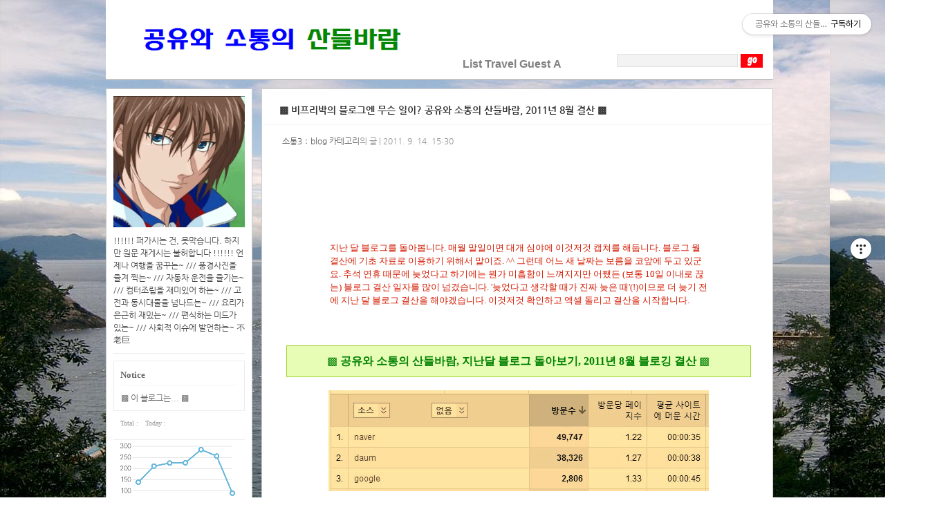

--- FILE ---
content_type: text/html;charset=UTF-8
request_url: https://befreepark.tistory.com/1445
body_size: 111144
content:
<!DOCTYPE html PUBLIC "-//W3C//DTD XHTML 1.0 Transitional//EN" "http://www.w3.org/TR/xhtml1/DTD/xhtml1-transitional.dtd">
<html xmlns="http://www.w3.org/1999/xhtml">
                                                                                <head>
                <script type="text/javascript">if (!window.T) { window.T = {} }
window.T.config = {"TOP_SSL_URL":"https://www.tistory.com","PREVIEW":false,"ROLE":"guest","PREV_PAGE":"","NEXT_PAGE":"","BLOG":{"id":163191,"name":"befreepark","title":"공유와 소통의 산들바람","isDormancy":false,"nickName":"비프리박","status":"open","profileStatus":"normal"},"NEED_COMMENT_LOGIN":false,"COMMENT_LOGIN_CONFIRM_MESSAGE":"","LOGIN_URL":"https://www.tistory.com/auth/login/?redirectUrl=https://befreepark.tistory.com/1445","DEFAULT_URL":"https://befreepark.tistory.com","USER":{"name":null,"homepage":null,"id":0,"profileImage":null},"SUBSCRIPTION":{"status":"none","isConnected":false,"isPending":false,"isWait":false,"isProcessing":false,"isNone":true},"IS_LOGIN":false,"HAS_BLOG":false,"IS_SUPPORT":false,"IS_SCRAPABLE":false,"TOP_URL":"http://www.tistory.com","JOIN_URL":"https://www.tistory.com/member/join","PHASE":"prod","ROLE_GROUP":"visitor"};
window.T.entryInfo = {"entryId":1445,"isAuthor":false,"categoryId":59458,"categoryLabel":"소통3：blog"};
window.appInfo = {"domain":"tistory.com","topUrl":"https://www.tistory.com","loginUrl":"https://www.tistory.com/auth/login","logoutUrl":"https://www.tistory.com/auth/logout"};
window.initData = {};

window.TistoryBlog = {
    basePath: "",
    url: "https://befreepark.tistory.com",
    tistoryUrl: "https://befreepark.tistory.com",
    manageUrl: "https://befreepark.tistory.com/manage",
    token: "107+Obgp2p/aVwDxYhS9CX84Lq4DB6vqLYc1igRgfqmUEmDnubgMcTRwaQdVfSfk"
};
var servicePath = "";
var blogURL = "";</script>

                
                
                
                        <!-- BusinessLicenseInfo - START -->
        
            <link href="https://tistory1.daumcdn.net/tistory_admin/userblog/userblog-0741249a6a6c269748c1bb7c166c9be2da99151d/static/plugin/BusinessLicenseInfo/style.css" rel="stylesheet" type="text/css"/>

            <script>function switchFold(entryId) {
    var businessLayer = document.getElementById("businessInfoLayer_" + entryId);

    if (businessLayer) {
        if (businessLayer.className.indexOf("unfold_license") > 0) {
            businessLayer.className = "business_license_layer";
        } else {
            businessLayer.className = "business_license_layer unfold_license";
        }
    }
}
</script>

        
        <!-- BusinessLicenseInfo - END -->
<!-- PreventCopyContents - START -->
<meta content="no" http-equiv="imagetoolbar"/>

<!-- PreventCopyContents - END -->

<!-- System - START -->

<!-- System - END -->

        <!-- TistoryProfileLayer - START -->
        <link href="https://tistory1.daumcdn.net/tistory_admin/userblog/userblog-0741249a6a6c269748c1bb7c166c9be2da99151d/static/plugin/TistoryProfileLayer/style.css" rel="stylesheet" type="text/css"/>
<script type="text/javascript" src="https://tistory1.daumcdn.net/tistory_admin/userblog/userblog-0741249a6a6c269748c1bb7c166c9be2da99151d/static/plugin/TistoryProfileLayer/script.js"></script>

        <!-- TistoryProfileLayer - END -->

                
                <meta http-equiv="X-UA-Compatible" content="IE=Edge">
<meta name="format-detection" content="telephone=no">
<script src="//t1.daumcdn.net/tistory_admin/lib/jquery/jquery-3.5.1.min.js" integrity="sha256-9/aliU8dGd2tb6OSsuzixeV4y/faTqgFtohetphbbj0=" crossorigin="anonymous"></script>
<script type="text/javascript" src="//t1.daumcdn.net/tiara/js/v1/tiara-1.2.0.min.js"></script><meta name="referrer" content="always"/>
<meta name="google-adsense-platform-account" content="ca-host-pub-9691043933427338"/>
<meta name="google-adsense-platform-domain" content="tistory.com"/>
<meta name="google-adsense-account" content="ca-pub-5144290710693400"/>
<meta name="description" content="지난 달 블로그를 돌아봅니다. 매월 말일이면 대개 심야에 이것저것 캡쳐를 해둡니다. 블로그 월 결산에 기초 자료로 이용하기 위해서 말이죠. ^^ 그런데 어느 새 날짜는 보름을 코앞에 두고 있군요. 추석 연휴 때문에 늦었다고 하기에는 뭔가 미흡함이 느껴지지만 어쨌든 (보통 10일 이내로 끊는) 블로그 결산 일자를 많이 넘겼습니다. '늦었다고 생각할 때가 진짜 늦은 때'(!)이므로 더 늦기 전에 지난 달 블로그 결산을 해야겠습니다. 이것저것 확인하고 엑셀 돌리고 결산을 시작합니다. ▩ 공유와 소통의 산들바람, 지난달 블로그 돌아보기, 2011년 8월 블로깅 결산 ▩ 8월 한 달 간의 내 블로그 검색 유입 현황. 늘 그렇듯, 네이버와 다음의 양파전 양상. 1. 포스트 수 → 24 posts (누적 1385 포.."/>
<meta property="og:type" content="article"/>
<meta property="og:url" content="https://befreepark.tistory.com/1445"/>
<meta property="og.article.author" content="비프리박"/>
<meta property="og:site_name" content="공유와 소통의 산들바람"/>
<meta property="og:title" content="▩ 비프리박의 블로그엔 무슨 일이? 공유와 소통의 산들바람, 2011년 8월 결산 ▩"/>
<meta name="by" content="비프리박"/>
<meta property="og:description" content="지난 달 블로그를 돌아봅니다. 매월 말일이면 대개 심야에 이것저것 캡쳐를 해둡니다. 블로그 월 결산에 기초 자료로 이용하기 위해서 말이죠. ^^ 그런데 어느 새 날짜는 보름을 코앞에 두고 있군요. 추석 연휴 때문에 늦었다고 하기에는 뭔가 미흡함이 느껴지지만 어쨌든 (보통 10일 이내로 끊는) 블로그 결산 일자를 많이 넘겼습니다. '늦었다고 생각할 때가 진짜 늦은 때'(!)이므로 더 늦기 전에 지난 달 블로그 결산을 해야겠습니다. 이것저것 확인하고 엑셀 돌리고 결산을 시작합니다. ▩ 공유와 소통의 산들바람, 지난달 블로그 돌아보기, 2011년 8월 블로깅 결산 ▩ 8월 한 달 간의 내 블로그 검색 유입 현황. 늘 그렇듯, 네이버와 다음의 양파전 양상. 1. 포스트 수 → 24 posts (누적 1385 포.."/>
<meta property="og:image" content="https://img1.daumcdn.net/thumb/R800x0/?scode=mtistory2&fname=https%3A%2F%2Ft1.daumcdn.net%2Fcfile%2Ftistory%2F192DEA4C4E702B9C07"/>
<meta property="article:section" content="'IT 인터넷'"/>
<meta name="twitter:card" content="summary_large_image"/>
<meta name="twitter:site" content="@TISTORY"/>
<meta name="twitter:title" content="▩ 비프리박의 블로그엔 무슨 일이? 공유와 소통의 산들바람, 2011년 8월 결산 ▩"/>
<meta name="twitter:description" content="지난 달 블로그를 돌아봅니다. 매월 말일이면 대개 심야에 이것저것 캡쳐를 해둡니다. 블로그 월 결산에 기초 자료로 이용하기 위해서 말이죠. ^^ 그런데 어느 새 날짜는 보름을 코앞에 두고 있군요. 추석 연휴 때문에 늦었다고 하기에는 뭔가 미흡함이 느껴지지만 어쨌든 (보통 10일 이내로 끊는) 블로그 결산 일자를 많이 넘겼습니다. '늦었다고 생각할 때가 진짜 늦은 때'(!)이므로 더 늦기 전에 지난 달 블로그 결산을 해야겠습니다. 이것저것 확인하고 엑셀 돌리고 결산을 시작합니다. ▩ 공유와 소통의 산들바람, 지난달 블로그 돌아보기, 2011년 8월 블로깅 결산 ▩ 8월 한 달 간의 내 블로그 검색 유입 현황. 늘 그렇듯, 네이버와 다음의 양파전 양상. 1. 포스트 수 → 24 posts (누적 1385 포.."/>
<meta property="twitter:image" content="https://img1.daumcdn.net/thumb/R800x0/?scode=mtistory2&fname=https%3A%2F%2Ft1.daumcdn.net%2Fcfile%2Ftistory%2F192DEA4C4E702B9C07"/>
<meta content="https://befreepark.tistory.com/1445" property="dg:plink" content="https://befreepark.tistory.com/1445"/>
<meta name="plink"/>
<meta name="title" content="▩ 비프리박의 블로그엔 무슨 일이? 공유와 소통의 산들바람, 2011년 8월 결산 ▩"/>
<meta name="article:media_name" content="공유와 소통의 산들바람"/>
<meta property="article:mobile_url" content="https://befreepark.tistory.com/m/1445"/>
<meta property="article:pc_url" content="https://befreepark.tistory.com/1445"/>
<meta property="article:mobile_view_url" content="https://befreepark.tistory.com/m/1445"/>
<meta property="article:pc_view_url" content="https://befreepark.tistory.com/1445"/>
<meta property="article:talk_channel_view_url" content="https://befreepark.tistory.com/m/1445"/>
<meta property="article:pc_service_home" content="https://www.tistory.com"/>
<meta property="article:mobile_service_home" content="https://www.tistory.com/m"/>
<meta property="article:txid" content="163191_1445"/>
<meta property="article:published_time" content="2011-09-14T15:30:00+09:00"/>
<meta property="og:regDate" content="20110914012405"/>
<meta property="article:modified_time" content="2011-09-15T06:21:51+09:00"/>
<script type="module" src="https://tistory1.daumcdn.net/tistory_admin/userblog/userblog-0741249a6a6c269748c1bb7c166c9be2da99151d/static/pc/dist/index.js" defer=""></script>
<script type="text/javascript" src="https://tistory1.daumcdn.net/tistory_admin/userblog/userblog-0741249a6a6c269748c1bb7c166c9be2da99151d/static/pc/dist/index-legacy.js" defer="" nomodule="true"></script>
<script type="text/javascript" src="https://tistory1.daumcdn.net/tistory_admin/userblog/userblog-0741249a6a6c269748c1bb7c166c9be2da99151d/static/pc/dist/polyfills-legacy.js" defer="" nomodule="true"></script>
<link rel="stylesheet" type="text/css" href="https://t1.daumcdn.net/tistory_admin/www/style/font.css"/>
<link rel="stylesheet" type="text/css" href="https://tistory1.daumcdn.net/tistory_admin/userblog/userblog-0741249a6a6c269748c1bb7c166c9be2da99151d/static/style/content.css"/>
<link rel="stylesheet" type="text/css" href="https://tistory1.daumcdn.net/tistory_admin/userblog/userblog-0741249a6a6c269748c1bb7c166c9be2da99151d/static/pc/dist/index.css"/>
<script type="text/javascript">(function() {
    var tjQuery = jQuery.noConflict(true);
    window.tjQuery = tjQuery;
    window.orgjQuery = window.jQuery; window.jQuery = tjQuery;
    window.jQuery = window.orgjQuery; delete window.orgjQuery;
})()</script>
<script type="text/javascript" src="https://tistory1.daumcdn.net/tistory_admin/userblog/userblog-0741249a6a6c269748c1bb7c166c9be2da99151d/static/script/base.js"></script>
<script type="text/javascript" src="//developers.kakao.com/sdk/js/kakao.min.js"></script>
<script type="text/javascript" src="https://tistory1.daumcdn.net/tistory_admin/userblog/userblog-0741249a6a6c269748c1bb7c166c9be2da99151d/static/script/category.js"></script>

                
<meta http-equiv="Content-Type" content="text/html; charset=UTF-8" />
<meta name="naver-site-verification" content="9bece07509b66d6e6a69f38ea07680fd3a67ce6d"/>
<title>공유와 소통의 산들바람 :: ▩ 비프리박의 블로그엔 무슨 일이? 공유와 소통의 산들바람, 2011년 8월 결산 ▩</title>
<link href="https://tistory1.daumcdn.net/tistory/163191/skin/style.css?_version_=1616543319" rel="stylesheet" type="text/css" />
<link rel="alternate" type="application/rss+xml" title="공유와 소통의 산들바람" href="https://befreepark.tistory.com/rss" />
<link rel="shortcut icon" href="https://befreepark.tistory.com/favicon.ico" />

	<!-- Global site tag (gtag.js) - Google Analytics -->
<script async src="https://www.googletagmanager.com/gtag/js?id=UA-6842030-1"></script>
<script>
  window.dataLayer = window.dataLayer || [];
  function gtag(){dataLayer.push(arguments);}
  gtag('js', new Date());

  gtag('config', 'UA-6842030-1');
</script>
	
	
                
                
                <style type="text/css">.another_category {
    border: 1px solid #E5E5E5;
    padding: 10px 10px 5px;
    margin: 10px 0;
    clear: both;
}

.another_category h4 {
    font-size: 12px !important;
    margin: 0 !important;
    border-bottom: 1px solid #E5E5E5 !important;
    padding: 2px 0 6px !important;
}

.another_category h4 a {
    font-weight: bold !important;
}

.another_category table {
    table-layout: fixed;
    border-collapse: collapse;
    width: 100% !important;
    margin-top: 10px !important;
}

* html .another_category table {
    width: auto !important;
}

*:first-child + html .another_category table {
    width: auto !important;
}

.another_category th, .another_category td {
    padding: 0 0 4px !important;
}

.another_category th {
    text-align: left;
    font-size: 12px !important;
    font-weight: normal;
    word-break: break-all;
    overflow: hidden;
    line-height: 1.5;
}

.another_category td {
    text-align: right;
    width: 80px;
    font-size: 11px;
}

.another_category th a {
    font-weight: normal;
    text-decoration: none;
    border: none !important;
}

.another_category th a.current {
    font-weight: bold;
    text-decoration: none !important;
    border-bottom: 1px solid !important;
}

.another_category th span {
    font-weight: normal;
    text-decoration: none;
    font: 10px Tahoma, Sans-serif;
    border: none !important;
}

.another_category_color_gray, .another_category_color_gray h4 {
    border-color: #E5E5E5 !important;
}

.another_category_color_gray * {
    color: #909090 !important;
}

.another_category_color_gray th a.current {
    border-color: #909090 !important;
}

.another_category_color_gray h4, .another_category_color_gray h4 a {
    color: #737373 !important;
}

.another_category_color_red, .another_category_color_red h4 {
    border-color: #F6D4D3 !important;
}

.another_category_color_red * {
    color: #E86869 !important;
}

.another_category_color_red th a.current {
    border-color: #E86869 !important;
}

.another_category_color_red h4, .another_category_color_red h4 a {
    color: #ED0908 !important;
}

.another_category_color_green, .another_category_color_green h4 {
    border-color: #CCE7C8 !important;
}

.another_category_color_green * {
    color: #64C05B !important;
}

.another_category_color_green th a.current {
    border-color: #64C05B !important;
}

.another_category_color_green h4, .another_category_color_green h4 a {
    color: #3EA731 !important;
}

.another_category_color_blue, .another_category_color_blue h4 {
    border-color: #C8DAF2 !important;
}

.another_category_color_blue * {
    color: #477FD6 !important;
}

.another_category_color_blue th a.current {
    border-color: #477FD6 !important;
}

.another_category_color_blue h4, .another_category_color_blue h4 a {
    color: #1960CA !important;
}

.another_category_color_violet, .another_category_color_violet h4 {
    border-color: #E1CEEC !important;
}

.another_category_color_violet * {
    color: #9D64C5 !important;
}

.another_category_color_violet th a.current {
    border-color: #9D64C5 !important;
}

.another_category_color_violet h4, .another_category_color_violet h4 a {
    color: #7E2CB5 !important;
}
</style>

                
                <link rel="stylesheet" type="text/css" href="https://tistory1.daumcdn.net/tistory_admin/userblog/userblog-0741249a6a6c269748c1bb7c166c9be2da99151d/static/style/revenue.css"/>
<link rel="canonical" href="https://befreepark.tistory.com/1445"/>

<!-- BEGIN STRUCTURED_DATA -->
<script type="application/ld+json">
    {"@context":"http://schema.org","@type":"BlogPosting","mainEntityOfPage":{"@id":"https://befreepark.tistory.com/1445","name":null},"url":"https://befreepark.tistory.com/1445","headline":"▩ 비프리박의 블로그엔 무슨 일이? 공유와 소통의 산들바람, 2011년 8월 결산 ▩","description":"지난 달 블로그를 돌아봅니다. 매월 말일이면 대개 심야에 이것저것 캡쳐를 해둡니다. 블로그 월 결산에 기초 자료로 이용하기 위해서 말이죠. ^^ 그런데 어느 새 날짜는 보름을 코앞에 두고 있군요. 추석 연휴 때문에 늦었다고 하기에는 뭔가 미흡함이 느껴지지만 어쨌든 (보통 10일 이내로 끊는) 블로그 결산 일자를 많이 넘겼습니다. '늦었다고 생각할 때가 진짜 늦은 때'(!)이므로 더 늦기 전에 지난 달 블로그 결산을 해야겠습니다. 이것저것 확인하고 엑셀 돌리고 결산을 시작합니다. ▩ 공유와 소통의 산들바람, 지난달 블로그 돌아보기, 2011년 8월 블로깅 결산 ▩ 8월 한 달 간의 내 블로그 검색 유입 현황. 늘 그렇듯, 네이버와 다음의 양파전 양상. 1. 포스트 수 &rarr; 24 posts (누적 1385 포..","author":{"@type":"Person","name":"비프리박","logo":null},"image":{"@type":"ImageObject","url":"https://img1.daumcdn.net/thumb/R800x0/?scode=mtistory2&fname=https%3A%2F%2Ft1.daumcdn.net%2Fcfile%2Ftistory%2F192DEA4C4E702B9C07","width":"800px","height":"800px"},"datePublished":"2011-09-14T15:30:00+09:00","dateModified":"2011-09-15T06:21:51+09:00","publisher":{"@type":"Organization","name":"TISTORY","logo":{"@type":"ImageObject","url":"https://t1.daumcdn.net/tistory_admin/static/images/openGraph/opengraph.png","width":"800px","height":"800px"}}}
</script>
<!-- END STRUCTURED_DATA -->
<link rel="stylesheet" type="text/css" href="https://tistory1.daumcdn.net/tistory_admin/userblog/userblog-0741249a6a6c269748c1bb7c166c9be2da99151d/static/style/dialog.css"/>
<link rel="stylesheet" type="text/css" href="//t1.daumcdn.net/tistory_admin/www/style/top/font.css"/>
<link rel="stylesheet" type="text/css" href="https://tistory1.daumcdn.net/tistory_admin/userblog/userblog-0741249a6a6c269748c1bb7c166c9be2da99151d/static/style/postBtn.css"/>
<link rel="stylesheet" type="text/css" href="https://tistory1.daumcdn.net/tistory_admin/userblog/userblog-0741249a6a6c269748c1bb7c166c9be2da99151d/static/style/tistory.css"/>
<script type="text/javascript" src="https://tistory1.daumcdn.net/tistory_admin/userblog/userblog-0741249a6a6c269748c1bb7c166c9be2da99151d/static/script/common.js"></script>

                
                </head>
                                                <body>
                
                
                

<div id="container">
    <div id="header">
		<div id="searchBox">
			
			<input type="text" class="search_keyword" name="search" value="" onkeypress="if (event.keyCode == 13) { try {
    window.location.href = '/search' + '/' + looseURIEncode(document.getElementsByName('search')[0].value);
    document.getElementsByName('search')[0].value = '';
    return false;
} catch (e) {} }"/>
			<input class=" button" type="submit" name="Submit" onclick="try {
    window.location.href = '/search' + '/' + looseURIEncode(document.getElementsByName('search')[0].value);
    document.getElementsByName('search')[0].value = '';
    return false;
} catch (e) {}"/>
		  
		</div>
		<h1><a href="https://befreepark.tistory.com/" title="공유와 소통의 산들바람"><img src="https://tistory1.daumcdn.net/tistory/163191/skin/images/logo-4.gif" width="400" height="83" alt="공유와 소통의 산들바람" /></a>
<font color=white face="'ARIAL'" size=3>♡♡♡♡♡</font>
<a href="https://befreepark.tistory.com/category"><font color=gray face="'ARIAL'" size=3>List</font></a>
<a href="https://befreepark.tistory.com/location"><font color=gray face="'ARIAL'" size=3>Travel</font></a>
<a href="https://befreepark.tistory.com/guestbook"><font color=gray face="'ARIAL'" size=3>Guest</font></a>
<a href="https://befreepark.tistory.com/manage"><font color=gray face="'ARIAL'" size=3>A</font></a>
</h1>
	</div>
	<div id="sidebar">

<DIV style="BORDER-BOTTOM: #cbcbcb 1px solid; BORDER-LEFT: #cbcbcb 1px solid; PADDING-BOTTOM: 10px; BACKGROUND-COLOR: white; PADDING-LEFT: 10px; PADDING-RIGHT: 10px; BORDER-TOP: #cbcbcb 1px solid; BORDER-RIGHT: #cbcbcb 1px solid; WIDTH: 190px; PADDING-TOP: 10px" class=txc-textbox>

		            

		<!-- 블로그 이미지 모듈 -->
		<div id="blogImage"><img src="https://tistory1.daumcdn.net/tistory/163191/attach/37a1c8550e8045a6a6bb1a94cf0b0bd6" alt="블로그 이미지" /></div>
	
		<!-- 블로그 설명 모듈 -->
		<div id="blogDesc">!!!!!! 퍼가시는 건, 못막습니다. 하지만 원문 재게시는 불허합니다 !!!!!! 언제나 여행을 꿈꾸는~ /// 풍경사진을 즐겨 찍는~ /// 자동차 운전을 즐기는~ /// 컴터조립을 재미있어 하는~ /// 고전과 동시대물을 넘나드는~ /// 요리가 은근히 재밌는~ /// 편식하는 미드가 있는~ /// 사회적 이슈에 발언하는~ 不老巨</div>
	




		<!-- 공지사항 모듈 -->
		  
		  <div id="notice">
<h3><font face="'SANS-SERIF'" size=2><b>Notice</font></b></h3>
			<ul>
			  
				<li><a href="/notice/1898">▩ 이 블로그는... ▩</a> </li>
			  
			</ul>
		  </div>
		
		
<!-- counter -->
		<div id="counter">
		<ul><li>Total : </li><li>Today : </li></ul>
		</div>
		<div class="module module_plugin"><script type="text/javascript">window.chartData=[{"timestamp":"2025-10-27T00:00:00+09:00","count":139},{"timestamp":"2025-10-28T00:00:00+09:00","count":211},{"timestamp":"2025-10-29T00:00:00+09:00","count":225},{"timestamp":"2025-10-30T00:00:00+09:00","count":226},{"timestamp":"2025-10-31T00:00:00+09:00","count":285},{"timestamp":"2025-11-01T00:00:00+09:00","count":256},{"timestamp":"2025-11-02T00:00:00+09:00","count":90}];</script>
<script src="https://t1.daumcdn.net/tistory_admin/lib/chartjs/4.4.1/chart.umd.min.js"></script>
<script src="https://t1.daumcdn.net/tistory_admin/lib/chartjs/4.4.1/chart.js"></script>
<div id="chartdiv"><canvas id="chartctx"></canvas></div>
<div id="chart-time" style="font-size:11px;text-align:right;color:#999;margin-right:12px;">11-02 10:35</div></div>

		<!-- 카테고리 모듈 -->
		<div id="category">
		<h3><font face="'SANS-SERIF'" size=2><b>Category</font></b></h3>
                <div class="wrapAbContent">
		  <table id="treeComponent" cellpadding="0" cellspacing="0" style="width: 100%;">
  <tr>
    <td><table id="category_0" cellpadding="0" cellspacing="0">
  <tr>
    <td class="ib" style="font-size: 1px"><img src="https://tistory1.daumcdn.net/tistory_admin/blogs/image/tree/base/tab_top.gif" width="16" onclick="expandTree()" alt="" style="display:block"></td>
    <td valign="top" style="font-size:9pt; padding-left:3px">
      <table id="imp0" cellpadding="0" cellspacing="0" style="background-color: #transparent;">
        <tr>
          <td class="branch3" onclick="window.location.href='/category'"><div id="text_0" style="color: #666666;">카테고리별 보기<span class="c_cnt"> (8290)</span><img src="https://tistory1.daumcdn.net/tistory_admin/blogs/image/category/new_ico_1.gif" style="vertical-align:middle;padding-left:2px;"/></div>
</td>
        </tr>
      </table>
    </td>
  </tr>
</table>
<table id="category_59444" cellpadding="0" cellspacing="0">
  <tr>
    <td class="ib" style="width:39px; font-size: 1px;  background-image: url('https://tistory1.daumcdn.net/tistory_admin/blogs/image/tree/base/navi_back_noactive.gif')"><a class="click" onclick="toggleFolder('59444')"><img src="https://tistory1.daumcdn.net/tistory_admin/blogs/image/tree/base/tab_closed.gif" width="39" alt=""></a></td>
    <td>
      <table cellpadding="0" cellspacing="0" style="background-color: #transparent;">
        <tr>
          <td class="branch3" onclick="window.location.href='/category/%EA%B3%B5%EC%9C%A01%EF%BC%9A%EC%97%AC%ED%96%89'"><div id="text_59444" style="color: #666666;">공유1：여행<span class="c_cnt"> (322)</span></div>
</td>
        </tr>
      </table>
    </td>
  </tr>
</table>
<div id="category_59444_children" style="display:none;"><table class="category_831999" cellpadding="0" cellspacing="0">
  <tr>
    <td style="width:39px;font-size: 1px;"><img src="https://tistory1.daumcdn.net/tistory_admin/blogs/image/tree/base/navi_back_active.gif" width="17" height="18" alt=""/><img src="https://tistory1.daumcdn.net/tistory_admin/blogs/image/tree/base/tab_treed_end.gif" width="22" alt=""/></td>
    <td>
      <table onclick="window.location.href='/category/%EA%B3%B5%EC%9C%A01%EF%BC%9A%EC%97%AC%ED%96%89/%EC%8B%9D%EB%8B%B9%20%EB%A7%9B%EC%A7%91'" cellpadding="0" cellspacing="0" style="background-color: #transparent;">
        <tr>
          <td class="branch3"><div id="text_831999" style="color: #666666;">식당 맛집<span class="c_cnt"> (27)</span></div>
</td>
        </tr>
      </table>
    </td>
  </tr>
</table>
</div>
<table id="category_59456" cellpadding="0" cellspacing="0">
  <tr>
    <td class="ib" style="width:39px; font-size: 1px;  background-image: url('https://tistory1.daumcdn.net/tistory_admin/blogs/image/tree/base/navi_back_noactive.gif')"><a class="click" onclick="toggleFolder('59456')"><img src="https://tistory1.daumcdn.net/tistory_admin/blogs/image/tree/base/tab_closed.gif" width="39" alt=""></a></td>
    <td>
      <table cellpadding="0" cellspacing="0" style="background-color: #transparent;">
        <tr>
          <td class="branch3" onclick="window.location.href='/category/%EC%86%8C%ED%86%B51%EF%BC%9A%EC%9D%BC%EC%83%81'"><div id="text_59456" style="color: #666666;">소통1：일상<span class="c_cnt"> (327)</span></div>
</td>
        </tr>
      </table>
    </td>
  </tr>
</table>
<div id="category_59456_children" style="display:none;"><table class="category_529125" cellpadding="0" cellspacing="0">
  <tr>
    <td style="width:39px;font-size: 1px;"><img src="https://tistory1.daumcdn.net/tistory_admin/blogs/image/tree/base/navi_back_active.gif" width="17" height="18" alt=""/><img src="https://tistory1.daumcdn.net/tistory_admin/blogs/image/tree/base/tab_treed_end.gif" width="22" alt=""/></td>
    <td>
      <table onclick="window.location.href='/category/%EC%86%8C%ED%86%B51%EF%BC%9A%EC%9D%BC%EC%83%81/%ED%95%99%EC%9B%90%2C%20%EA%B0%95%EC%82%AC'" cellpadding="0" cellspacing="0" style="background-color: #transparent;">
        <tr>
          <td class="branch3"><div id="text_529125" style="color: #666666;">학원, 강사<span class="c_cnt"> (5)</span></div>
</td>
        </tr>
      </table>
    </td>
  </tr>
</table>
</div>
<table id="category_824764" cellpadding="0" cellspacing="0">
  <tr>
    <td class="ib" style="width:39px; font-size: 1px;  background-image: url('https://tistory1.daumcdn.net/tistory_admin/blogs/image/tree/base/navi_back_noactive.gif')"><a class="click" onclick="toggleFolder('824764')"><img src="https://tistory1.daumcdn.net/tistory_admin/blogs/image/tree/base/tab_isleaf.gif" width="39" alt=""></a></td>
    <td>
      <table cellpadding="0" cellspacing="0" style="background-color: #transparent;">
        <tr>
          <td class="branch3" onclick="window.location.href='/category/%EC%98%A4%EB%8A%98%EC%9D%98%20%EB%82%A0%EC%94%A8%20%E2%98%80'"><div id="text_824764" style="color: #666666;">오늘의 날씨 ☀<span class="c_cnt"> (4215)</span><img src="https://tistory1.daumcdn.net/tistory_admin/blogs/image/category/new_ico_1.gif" style="vertical-align:middle;padding-left:2px;"/></div>
</td>
        </tr>
      </table>
    </td>
  </tr>
</table>
<div id="category_824764_children" style="display:none;"></div>
<table id="category_831564" cellpadding="0" cellspacing="0">
  <tr>
    <td class="ib" style="width:39px; font-size: 1px;  background-image: url('https://tistory1.daumcdn.net/tistory_admin/blogs/image/tree/base/navi_back_noactive.gif')"><a class="click" onclick="toggleFolder('831564')"><img src="https://tistory1.daumcdn.net/tistory_admin/blogs/image/tree/base/tab_closed.gif" width="39" alt=""></a></td>
    <td>
      <table cellpadding="0" cellspacing="0" style="background-color: #transparent;">
        <tr>
          <td class="branch3" onclick="window.location.href='/category/TV%20%ED%94%84%EB%A1%9C%EA%B7%B8%EB%9E%A8'"><div id="text_831564" style="color: #666666;">TV 프로그램<span class="c_cnt"> (1464)</span></div>
</td>
        </tr>
      </table>
    </td>
  </tr>
</table>
<div id="category_831564_children" style="display:none;"><table class="category_857963" cellpadding="0" cellspacing="0">
  <tr>
    <td style="width:39px;font-size: 1px;"><img src="https://tistory1.daumcdn.net/tistory_admin/blogs/image/tree/base/navi_back_active.gif" width="17" height="18" alt=""/><img src="https://tistory1.daumcdn.net/tistory_admin/blogs/image/tree/base/tab_treed.gif" width="22" alt=""/></td>
    <td>
      <table onclick="window.location.href='/category/TV%20%ED%94%84%EB%A1%9C%EA%B7%B8%EB%9E%A8/EBS%20%ED%95%9C%EA%B5%AD%EA%B8%B0%ED%96%89'" cellpadding="0" cellspacing="0" style="background-color: #transparent;">
        <tr>
          <td class="branch3"><div id="text_857963" style="color: #666666;">EBS 한국기행<span class="c_cnt"> (604)</span></div>
</td>
        </tr>
      </table>
    </td>
  </tr>
</table>
<table class="category_900040" cellpadding="0" cellspacing="0">
  <tr>
    <td style="width:39px;font-size: 1px;"><img src="https://tistory1.daumcdn.net/tistory_admin/blogs/image/tree/base/navi_back_active.gif" width="17" height="18" alt=""/><img src="https://tistory1.daumcdn.net/tistory_admin/blogs/image/tree/base/tab_treed.gif" width="22" alt=""/></td>
    <td>
      <table onclick="window.location.href='/category/TV%20%ED%94%84%EB%A1%9C%EA%B7%B8%EB%9E%A8/KBS%202TV%20%EC%83%9D%EC%83%9D%EC%A0%95%EB%B3%B4%ED%86%B5'" cellpadding="0" cellspacing="0" style="background-color: #transparent;">
        <tr>
          <td class="branch3"><div id="text_900040" style="color: #666666;">KBS 2TV 생생정보통<span class="c_cnt"> (447)</span></div>
</td>
        </tr>
      </table>
    </td>
  </tr>
</table>
<table class="category_900037" cellpadding="0" cellspacing="0">
  <tr>
    <td style="width:39px;font-size: 1px;"><img src="https://tistory1.daumcdn.net/tistory_admin/blogs/image/tree/base/navi_back_active.gif" width="17" height="18" alt=""/><img src="https://tistory1.daumcdn.net/tistory_admin/blogs/image/tree/base/tab_treed_end.gif" width="22" alt=""/></td>
    <td>
      <table onclick="window.location.href='/category/TV%20%ED%94%84%EB%A1%9C%EA%B7%B8%EB%9E%A8/%EB%86%80%EB%9D%BC%EC%9A%B4%20%ED%86%A0%EC%9A%94%EC%9D%BC%20%EB%8F%84%EB%A0%88%EB%AF%B8%EB%A7%88%EC%BC%93'" cellpadding="0" cellspacing="0" style="background-color: #transparent;">
        <tr>
          <td class="branch3"><div id="text_900037" style="color: #666666;">놀라운 토요일 도레미마켓<span class="c_cnt"> (346)</span></div>
</td>
        </tr>
      </table>
    </td>
  </tr>
</table>
</div>
<table id="category_59457" cellpadding="0" cellspacing="0">
  <tr>
    <td class="ib" style="width:39px; font-size: 1px;  background-image: url('https://tistory1.daumcdn.net/tistory_admin/blogs/image/tree/base/navi_back_noactive.gif')"><a class="click" onclick="toggleFolder('59457')"><img src="https://tistory1.daumcdn.net/tistory_admin/blogs/image/tree/base/tab_closed.gif" width="39" alt=""></a></td>
    <td>
      <table cellpadding="0" cellspacing="0" style="background-color: #transparent;">
        <tr>
          <td class="branch3" onclick="window.location.href='/category/%EC%86%8C%ED%86%B52%EF%BC%9A%EC%9D%B4%EC%8A%88'"><div id="text_59457" style="color: #666666;">소통2：이슈<span class="c_cnt"> (318)</span></div>
</td>
        </tr>
      </table>
    </td>
  </tr>
</table>
<div id="category_59457_children" style="display:none;"><table class="category_825346" cellpadding="0" cellspacing="0">
  <tr>
    <td style="width:39px;font-size: 1px;"><img src="https://tistory1.daumcdn.net/tistory_admin/blogs/image/tree/base/navi_back_active.gif" width="17" height="18" alt=""/><img src="https://tistory1.daumcdn.net/tistory_admin/blogs/image/tree/base/tab_treed_end.gif" width="22" alt=""/></td>
    <td>
      <table onclick="window.location.href='/category/%EC%86%8C%ED%86%B52%EF%BC%9A%EC%9D%B4%EC%8A%88/%EC%83%9D%ED%99%9C%EA%B2%BD%EC%A0%9C'" cellpadding="0" cellspacing="0" style="background-color: #transparent;">
        <tr>
          <td class="branch3"><div id="text_825346" style="color: #666666;">생활경제<span class="c_cnt"> (13)</span></div>
</td>
        </tr>
      </table>
    </td>
  </tr>
</table>
</div>
<table id="category_107211" cellpadding="0" cellspacing="0">
  <tr>
    <td class="ib" style="width:39px; font-size: 1px;  background-image: url('https://tistory1.daumcdn.net/tistory_admin/blogs/image/tree/base/navi_back_noactive.gif')"><a class="click" onclick="toggleFolder('107211')"><img src="https://tistory1.daumcdn.net/tistory_admin/blogs/image/tree/base/tab_closed.gif" width="39" alt=""></a></td>
    <td>
      <table cellpadding="0" cellspacing="0" style="background-color: #transparent;">
        <tr>
          <td class="branch3" onclick="window.location.href='/category/%EA%B3%B5%EC%9C%A02%EF%BC%9A%ED%97%AC%EC%8A%A4%2C%20%EA%B1%B4%EA%B0%95'"><div id="text_107211" style="color: #666666;">공유2：헬스, 건강<span class="c_cnt"> (57)</span></div>
</td>
        </tr>
      </table>
    </td>
  </tr>
</table>
<div id="category_107211_children" style="display:none;"><table class="category_827104" cellpadding="0" cellspacing="0">
  <tr>
    <td style="width:39px;font-size: 1px;"><img src="https://tistory1.daumcdn.net/tistory_admin/blogs/image/tree/base/navi_back_active.gif" width="17" height="18" alt=""/><img src="https://tistory1.daumcdn.net/tistory_admin/blogs/image/tree/base/tab_treed.gif" width="22" alt=""/></td>
    <td>
      <table onclick="window.location.href='/category/%EA%B3%B5%EC%9C%A02%EF%BC%9A%ED%97%AC%EC%8A%A4%2C%20%EA%B1%B4%EA%B0%95/%EB%A7%A4%EC%9D%BC%20%EA%B1%B7%EA%B8%B0'" cellpadding="0" cellspacing="0" style="background-color: #transparent;">
        <tr>
          <td class="branch3"><div id="text_827104" style="color: #666666;">매일 걷기<span class="c_cnt"> (109)</span></div>
</td>
        </tr>
      </table>
    </td>
  </tr>
</table>
<table class="category_830324" cellpadding="0" cellspacing="0">
  <tr>
    <td style="width:39px;font-size: 1px;"><img src="https://tistory1.daumcdn.net/tistory_admin/blogs/image/tree/base/navi_back_active.gif" width="17" height="18" alt=""/><img src="https://tistory1.daumcdn.net/tistory_admin/blogs/image/tree/base/tab_treed_end.gif" width="22" alt=""/></td>
    <td>
      <table onclick="window.location.href='/category/%EA%B3%B5%EC%9C%A02%EF%BC%9A%ED%97%AC%EC%8A%A4%2C%20%EA%B1%B4%EA%B0%95/%EC%95%BD%20%EC%9D%98%EC%95%BD%ED%92%88'" cellpadding="0" cellspacing="0" style="background-color: #transparent;">
        <tr>
          <td class="branch3"><div id="text_830324" style="color: #666666;">약 의약품<span class="c_cnt"> (8)</span></div>
</td>
        </tr>
      </table>
    </td>
  </tr>
</table>
</div>
<table id="category_59455" cellpadding="0" cellspacing="0">
  <tr>
    <td class="ib" style="width:39px; font-size: 1px;  background-image: url('https://tistory1.daumcdn.net/tistory_admin/blogs/image/tree/base/navi_back_noactive.gif')"><a class="click" onclick="toggleFolder('59455')"><img src="https://tistory1.daumcdn.net/tistory_admin/blogs/image/tree/base/tab_closed.gif" width="39" alt=""></a></td>
    <td>
      <table cellpadding="0" cellspacing="0" style="background-color: #transparent;">
        <tr>
          <td class="branch3" onclick="window.location.href='/category/%EA%B3%B5%EC%9C%A03%EF%BC%9A%EC%B0%A8%E8%BB%8A'"><div id="text_59455" style="color: #666666;">공유3：차車<span class="c_cnt"> (138)</span></div>
</td>
        </tr>
      </table>
    </td>
  </tr>
</table>
<div id="category_59455_children" style="display:none;"><table class="category_823047" cellpadding="0" cellspacing="0">
  <tr>
    <td style="width:39px;font-size: 1px;"><img src="https://tistory1.daumcdn.net/tistory_admin/blogs/image/tree/base/navi_back_active.gif" width="17" height="18" alt=""/><img src="https://tistory1.daumcdn.net/tistory_admin/blogs/image/tree/base/tab_treed_end.gif" width="22" alt=""/></td>
    <td>
      <table onclick="window.location.href='/category/%EA%B3%B5%EC%9C%A03%EF%BC%9A%EC%B0%A8%E8%BB%8A/%EC%85%80%ED%94%84%EC%84%B8%EC%B0%A8%20detailing'" cellpadding="0" cellspacing="0" style="background-color: #transparent;">
        <tr>
          <td class="branch3"><div id="text_823047" style="color: #666666;">셀프세차 detailing<span class="c_cnt"> (28)</span></div>
</td>
        </tr>
      </table>
    </td>
  </tr>
</table>
</div>
<table id="category_59458" cellpadding="0" cellspacing="0">
  <tr>
    <td class="ib" style="width:39px; font-size: 1px;  background-image: url('https://tistory1.daumcdn.net/tistory_admin/blogs/image/tree/base/navi_back_noactive.gif')"><a class="click" onclick="toggleFolder('59458')"><img src="https://tistory1.daumcdn.net/tistory_admin/blogs/image/tree/base/tab_isleaf.gif" width="39" alt=""></a></td>
    <td>
      <table cellpadding="0" cellspacing="0" style="background-color: #transparent;">
        <tr>
          <td class="branch3" onclick="window.location.href='/category/%EC%86%8C%ED%86%B53%EF%BC%9Ablog'"><div id="text_59458" style="color: #666666;">소통3：blog<span class="c_cnt"> (274)</span></div>
</td>
        </tr>
      </table>
    </td>
  </tr>
</table>
<div id="category_59458_children" style="display:none;"></div>
<table id="category_275434" cellpadding="0" cellspacing="0">
  <tr>
    <td class="ib" style="width:39px; font-size: 1px;  background-image: url('https://tistory1.daumcdn.net/tistory_admin/blogs/image/tree/base/navi_back_noactive.gif')"><a class="click" onclick="toggleFolder('275434')"><img src="https://tistory1.daumcdn.net/tistory_admin/blogs/image/tree/base/tab_isleaf.gif" width="39" alt=""></a></td>
    <td>
      <table cellpadding="0" cellspacing="0" style="background-color: #transparent;">
        <tr>
          <td class="branch3" onclick="window.location.href='/category/Tistory%20%EC%B4%88%EB%8C%80'"><div id="text_275434" style="color: #666666;">Tistory 초대<span class="c_cnt"> (28)</span></div>
</td>
        </tr>
      </table>
    </td>
  </tr>
</table>
<div id="category_275434_children" style="display:none;"></div>
<table id="category_77191" cellpadding="0" cellspacing="0">
  <tr>
    <td class="ib" style="width:39px; font-size: 1px;  background-image: url('https://tistory1.daumcdn.net/tistory_admin/blogs/image/tree/base/navi_back_noactive.gif')"><a class="click" onclick="toggleFolder('77191')"><img src="https://tistory1.daumcdn.net/tistory_admin/blogs/image/tree/base/tab_closed.gif" width="39" alt=""></a></td>
    <td>
      <table cellpadding="0" cellspacing="0" style="background-color: #transparent;">
        <tr>
          <td class="branch3" onclick="window.location.href='/category/%EC%86%8C%ED%86%B54%EF%BC%9A%EB%A6%AC%EB%B7%B0'"><div id="text_77191" style="color: #666666;">소통4：리뷰<span class="c_cnt"> (309)</span></div>
</td>
        </tr>
      </table>
    </td>
  </tr>
</table>
<div id="category_77191_children" style="display:none;"><table class="category_529124" cellpadding="0" cellspacing="0">
  <tr>
    <td style="width:39px;font-size: 1px;"><img src="https://tistory1.daumcdn.net/tistory_admin/blogs/image/tree/base/navi_back_active.gif" width="17" height="18" alt=""/><img src="https://tistory1.daumcdn.net/tistory_admin/blogs/image/tree/base/tab_treed.gif" width="22" alt=""/></td>
    <td>
      <table onclick="window.location.href='/category/%EC%86%8C%ED%86%B54%EF%BC%9A%EB%A6%AC%EB%B7%B0/%EC%A0%9C%ED%92%88%20%EA%B0%9C%EB%B4%89%EA%B8%B0_%EC%9D%B4%EC%9A%A9%ED%9B%84%EA%B8%B0'" cellpadding="0" cellspacing="0" style="background-color: #transparent;">
        <tr>
          <td class="branch3"><div id="text_529124" style="color: #666666;">제품 개봉기_이용후기<span class="c_cnt"> (5)</span></div>
</td>
        </tr>
      </table>
    </td>
  </tr>
</table>
<table class="category_1033194" cellpadding="0" cellspacing="0">
  <tr>
    <td style="width:39px;font-size: 1px;"><img src="https://tistory1.daumcdn.net/tistory_admin/blogs/image/tree/base/navi_back_active.gif" width="17" height="18" alt=""/><img src="https://tistory1.daumcdn.net/tistory_admin/blogs/image/tree/base/tab_treed_end.gif" width="22" alt=""/></td>
    <td>
      <table onclick="window.location.href='/category/%EC%86%8C%ED%86%B54%EF%BC%9A%EB%A6%AC%EB%B7%B0/%EC%98%81%ED%99%94%20moVie%20fiLm'" cellpadding="0" cellspacing="0" style="background-color: #transparent;">
        <tr>
          <td class="branch3"><div id="text_1033194" style="color: #666666;">영화 moVie fiLm<span class="c_cnt"> (15)</span></div>
</td>
        </tr>
      </table>
    </td>
  </tr>
</table>
</div>
<table id="category_59454" cellpadding="0" cellspacing="0">
  <tr>
    <td class="ib" style="width:39px; font-size: 1px;  background-image: url('https://tistory1.daumcdn.net/tistory_admin/blogs/image/tree/base/navi_back_noactive.gif')"><a class="click" onclick="toggleFolder('59454')"><img src="https://tistory1.daumcdn.net/tistory_admin/blogs/image/tree/base/tab_isleaf.gif" width="39" alt=""></a></td>
    <td>
      <table cellpadding="0" cellspacing="0" style="background-color: #transparent;">
        <tr>
          <td class="branch3" onclick="window.location.href='/category/%EA%B3%B5%EC%9C%A04%EF%BC%9A%EC%BB%B4%ED%84%B0'"><div id="text_59454" style="color: #666666;">공유4：컴터<span class="c_cnt"> (110)</span></div>
</td>
        </tr>
      </table>
    </td>
  </tr>
</table>
<div id="category_59454_children" style="display:none;"></div>
<table id="category_210097" cellpadding="0" cellspacing="0">
  <tr>
    <td class="ib" style="width:39px; font-size: 1px;  background-image: url('https://tistory1.daumcdn.net/tistory_admin/blogs/image/tree/base/navi_back_noactive.gif')"><a class="click" onclick="toggleFolder('210097')"><img src="https://tistory1.daumcdn.net/tistory_admin/blogs/image/tree/base/tab_isleaf.gif" width="39" alt=""></a></td>
    <td>
      <table cellpadding="0" cellspacing="0" style="background-color: #transparent;">
        <tr>
          <td class="branch3" onclick="window.location.href='/category/%EC%86%8C%ED%86%B55%EF%BC%9ADsLr'"><div id="text_210097" style="color: #666666;">소통5：DsLr<span class="c_cnt"> (45)</span></div>
</td>
        </tr>
      </table>
    </td>
  </tr>
</table>
<div id="category_210097_children" style="display:none;"></div>
<table id="category_364737" cellpadding="0" cellspacing="0">
  <tr>
    <td class="ib" style="width:39px; font-size: 1px;  background-image: url('https://tistory1.daumcdn.net/tistory_admin/blogs/image/tree/base/navi_back_noactive.gif')"><a class="click" onclick="toggleFolder('364737')"><img src="https://tistory1.daumcdn.net/tistory_admin/blogs/image/tree/base/tab_isleaf.gif" width="39" alt=""></a></td>
    <td>
      <table cellpadding="0" cellspacing="0" style="background-color: #transparent;">
        <tr>
          <td class="branch3" onclick="window.location.href='/category/%EA%B3%B5%EC%9C%A05%EF%BC%9A%ED%95%B8%EB%93%9C%ED%8F%B0'"><div id="text_364737" style="color: #666666;">공유5：핸드폰<span class="c_cnt"> (48)</span></div>
</td>
        </tr>
      </table>
    </td>
  </tr>
</table>
<div id="category_364737_children" style="display:none;"></div>
<table id="category_59453" cellpadding="0" cellspacing="0">
  <tr>
    <td class="ib" style="width:39px; font-size: 1px;  background-image: url('https://tistory1.daumcdn.net/tistory_admin/blogs/image/tree/base/navi_back_noactive.gif')"><a class="click" onclick="toggleFolder('59453')"><img src="https://tistory1.daumcdn.net/tistory_admin/blogs/image/tree/base/tab_isleaf.gif" width="39" alt=""></a></td>
    <td>
      <table cellpadding="0" cellspacing="0" style="background-color: #transparent;">
        <tr>
          <td class="branch3" onclick="window.location.href='/category/%EC%86%8C%ED%86%B56%EF%BC%9A%EA%B8%80%EA%B7%80'"><div id="text_59453" style="color: #666666;">소통6：글귀<span class="c_cnt"> (48)</span></div>
</td>
        </tr>
      </table>
    </td>
  </tr>
</table>
<div id="category_59453_children" style="display:none;"></div>
<table id="category_559693" cellpadding="0" cellspacing="0">
  <tr>
    <td class="ib" style="width:39px; font-size: 1px;  background-image: url('https://tistory1.daumcdn.net/tistory_admin/blogs/image/tree/base/navi_back_noactive.gif')"><a class="click" onclick="toggleFolder('559693')"><img src="https://tistory1.daumcdn.net/tistory_admin/blogs/image/tree/base/tab_isleaf.gif" width="39" alt=""></a></td>
    <td>
      <table cellpadding="0" cellspacing="0" style="background-color: #transparent;">
        <tr>
          <td class="branch3" onclick="window.location.href='/category/%EA%B3%B5%EC%9C%A06%EF%BC%9A%EC%9A%94%EB%A6%AC%28%ED%95%99%EC%9B%90%29'"><div id="text_559693" style="color: #666666;">공유6：요리(학원)<span class="c_cnt"> (20)</span></div>
</td>
        </tr>
      </table>
    </td>
  </tr>
</table>
<div id="category_559693_children" style="display:none;"></div>
<table id="category_668077" cellpadding="0" cellspacing="0">
  <tr>
    <td class="ib" style="width:39px; font-size: 1px;  background-image: url('https://tistory1.daumcdn.net/tistory_admin/blogs/image/tree/base/navi_back_noactive.gif')"><a class="click" onclick="toggleFolder('668077')"><img src="https://tistory1.daumcdn.net/tistory_admin/blogs/image/tree/base/tab_isleaf.gif" width="39" alt=""></a></td>
    <td>
      <table cellpadding="0" cellspacing="0" style="background-color: #transparent;">
        <tr>
          <td class="branch3" onclick="window.location.href='/category/%EA%B3%B5%EC%9C%A07%EF%BC%9A%EC%BB%A4%ED%94%BCcoffee'"><div id="text_668077" style="color: #666666;">공유7：커피coffee<span class="c_cnt"> (10)</span></div>
</td>
        </tr>
      </table>
    </td>
  </tr>
</table>
<div id="category_668077_children" style="display:none;"></div>
<table id="category_822256" cellpadding="0" cellspacing="0">
  <tr>
    <td class="ib" style="width:39px; font-size: 1px;  background-image: url('https://tistory1.daumcdn.net/tistory_admin/blogs/image/tree/base/navi_back_noactive.gif')"><a class="click" onclick="toggleFolder('822256')"><img src="https://tistory1.daumcdn.net/tistory_admin/blogs/image/tree/base/tab_closed.gif" width="39" alt=""></a></td>
    <td>
      <table cellpadding="0" cellspacing="0" style="background-color: #transparent;">
        <tr>
          <td class="branch3" onclick="window.location.href='/category/%EA%B3%B5%EC%9C%A08%20%3A%20%EC%98%81%EC%96%B4%20English'"><div id="text_822256" style="color: #666666;">공유8 : 영어 English<span class="c_cnt"> (104)</span></div>
</td>
        </tr>
      </table>
    </td>
  </tr>
</table>
<div id="category_822256_children" style="display:none;"><table class="category_831819" cellpadding="0" cellspacing="0">
  <tr>
    <td style="width:39px;font-size: 1px;"><img src="https://tistory1.daumcdn.net/tistory_admin/blogs/image/tree/base/navi_back_active.gif" width="17" height="18" alt=""/><img src="https://tistory1.daumcdn.net/tistory_admin/blogs/image/tree/base/tab_treed.gif" width="22" alt=""/></td>
    <td>
      <table onclick="window.location.href='/category/%EA%B3%B5%EC%9C%A08%20%3A%20%EC%98%81%EC%96%B4%20English/%EC%88%98%EB%8A%A5%20%EC%98%81%EC%96%B4%20%EC%A7%80%EB%AC%B8%20%ED%95%B4%EC%84%9D'" cellpadding="0" cellspacing="0" style="background-color: #transparent;">
        <tr>
          <td class="branch3"><div id="text_831819" style="color: #666666;">수능 영어 지문 해석<span class="c_cnt"> (101)</span></div>
</td>
        </tr>
      </table>
    </td>
  </tr>
</table>
<table class="category_905649" cellpadding="0" cellspacing="0">
  <tr>
    <td style="width:39px;font-size: 1px;"><img src="https://tistory1.daumcdn.net/tistory_admin/blogs/image/tree/base/navi_back_active.gif" width="17" height="18" alt=""/><img src="https://tistory1.daumcdn.net/tistory_admin/blogs/image/tree/base/tab_treed.gif" width="22" alt=""/></td>
    <td>
      <table onclick="window.location.href='/category/%EA%B3%B5%EC%9C%A08%20%3A%20%EC%98%81%EC%96%B4%20English/%EC%88%98%EB%8A%A5%20%EC%98%81%EC%96%B4%20%EB%8B%A8%EC%96%B4%202021%ED%95%99%EB%85%84%EB%8F%84'" cellpadding="0" cellspacing="0" style="background-color: #transparent;">
        <tr>
          <td class="branch3"><div id="text_905649" style="color: #666666;">수능 영어 단어 2021학년도<span class="c_cnt"> (25)</span></div>
</td>
        </tr>
      </table>
    </td>
  </tr>
</table>
<table class="category_822257" cellpadding="0" cellspacing="0">
  <tr>
    <td style="width:39px;font-size: 1px;"><img src="https://tistory1.daumcdn.net/tistory_admin/blogs/image/tree/base/navi_back_active.gif" width="17" height="18" alt=""/><img src="https://tistory1.daumcdn.net/tistory_admin/blogs/image/tree/base/tab_treed.gif" width="22" alt=""/></td>
    <td>
      <table onclick="window.location.href='/category/%EA%B3%B5%EC%9C%A08%20%3A%20%EC%98%81%EC%96%B4%20English/%EC%88%98%EB%8A%A5%20%EC%98%81%EC%96%B4%20%EB%8B%A8%EC%96%B4%202020%ED%95%99%EB%85%84%EB%8F%84'" cellpadding="0" cellspacing="0" style="background-color: #transparent;">
        <tr>
          <td class="branch3"><div id="text_822257" style="color: #666666;">수능 영어 단어 2020학년도<span class="c_cnt"> (25)</span></div>
</td>
        </tr>
      </table>
    </td>
  </tr>
</table>
<table class="category_847104" cellpadding="0" cellspacing="0">
  <tr>
    <td style="width:39px;font-size: 1px;"><img src="https://tistory1.daumcdn.net/tistory_admin/blogs/image/tree/base/navi_back_active.gif" width="17" height="18" alt=""/><img src="https://tistory1.daumcdn.net/tistory_admin/blogs/image/tree/base/tab_treed.gif" width="22" alt=""/></td>
    <td>
      <table onclick="window.location.href='/category/%EA%B3%B5%EC%9C%A08%20%3A%20%EC%98%81%EC%96%B4%20English/%EC%88%98%EB%8A%A5%20%EC%98%81%EC%96%B4%20%EB%8B%A8%EC%96%B4%202019%ED%95%99%EB%85%84%EB%8F%84'" cellpadding="0" cellspacing="0" style="background-color: #transparent;">
        <tr>
          <td class="branch3"><div id="text_847104" style="color: #666666;">수능 영어 단어 2019학년도<span class="c_cnt"> (25)</span></div>
</td>
        </tr>
      </table>
    </td>
  </tr>
</table>
<table class="category_869763" cellpadding="0" cellspacing="0">
  <tr>
    <td style="width:39px;font-size: 1px;"><img src="https://tistory1.daumcdn.net/tistory_admin/blogs/image/tree/base/navi_back_active.gif" width="17" height="18" alt=""/><img src="https://tistory1.daumcdn.net/tistory_admin/blogs/image/tree/base/tab_treed.gif" width="22" alt=""/></td>
    <td>
      <table onclick="window.location.href='/category/%EA%B3%B5%EC%9C%A08%20%3A%20%EC%98%81%EC%96%B4%20English/%EC%88%98%EB%8A%A5%20%EC%98%81%EC%96%B4%20%EB%8B%A8%EC%96%B4%202018%ED%95%99%EB%85%84%EB%8F%84'" cellpadding="0" cellspacing="0" style="background-color: #transparent;">
        <tr>
          <td class="branch3"><div id="text_869763" style="color: #666666;">수능 영어 단어 2018학년도<span class="c_cnt"> (25)</span></div>
</td>
        </tr>
      </table>
    </td>
  </tr>
</table>
<table class="category_847891" cellpadding="0" cellspacing="0">
  <tr>
    <td style="width:39px;font-size: 1px;"><img src="https://tistory1.daumcdn.net/tistory_admin/blogs/image/tree/base/navi_back_active.gif" width="17" height="18" alt=""/><img src="https://tistory1.daumcdn.net/tistory_admin/blogs/image/tree/base/tab_treed_end.gif" width="22" alt=""/></td>
    <td>
      <table onclick="window.location.href='/category/%EA%B3%B5%EC%9C%A08%20%3A%20%EC%98%81%EC%96%B4%20English/%ED%8F%89%EA%B0%80%EC%9B%90%20%EB%AA%A8%EC%9D%98%EA%B3%A0%EC%82%AC%20%EB%8B%A8%EC%96%B4'" cellpadding="0" cellspacing="0" style="background-color: #transparent;">
        <tr>
          <td class="branch3"><div id="text_847891" style="color: #666666;">평가원 모의고사 단어<span class="c_cnt"> (75)</span></div>
</td>
        </tr>
      </table>
    </td>
  </tr>
</table>
</div>
<table id="category_830085" cellpadding="0" cellspacing="0">
  <tr>
    <td class="ib" style="width:39px; font-size: 1px;  background-image: url('https://tistory1.daumcdn.net/tistory_admin/blogs/image/tree/base/navi_back_noactive.gif')"><a class="click" onclick="toggleFolder('830085')"><img src="https://tistory1.daumcdn.net/tistory_admin/blogs/image/tree/base/tab_isleaf.gif" width="39" alt=""></a></td>
    <td>
      <table cellpadding="0" cellspacing="0" style="background-color: #transparent;">
        <tr>
          <td class="branch3" onclick="window.location.href='/category/%EA%B3%B5%EC%9C%A09%EF%BC%9A%EC%8B%9D%EB%AC%BC%20%EB%82%98%EB%AC%B4%20%ED%99%94%EC%B4%88%20%EA%BD%83%20%ED%97%88%EB%B8%8C'"><div id="text_830085" style="color: #666666;">공유9：식물 나무 화초 꽃 허브<span class="c_cnt"> (17)</span></div>
</td>
        </tr>
      </table>
    </td>
  </tr>
</table>
<div id="category_830085_children" style="display:none;"></div>
<table id="category_832533" cellpadding="0" cellspacing="0">
  <tr>
    <td class="ib" style="width:39px; font-size: 1px;  background-image: url('https://tistory1.daumcdn.net/tistory_admin/blogs/image/tree/base/navi_back_noactive.gif')"><a class="click" onclick="toggleFolder('832533')"><img src="https://tistory1.daumcdn.net/tistory_admin/blogs/image/tree/base/tab_isleaf.gif" width="39" alt=""></a></td>
    <td>
      <table cellpadding="0" cellspacing="0" style="background-color: #transparent;">
        <tr>
          <td class="branch3" onclick="window.location.href='/category/%EA%B3%B5%EC%9C%A0%20%3A%20%EC%9A%B0%EB%A6%AC%EB%A7%90%EA%B3%B5%EB%B6%80%20%ED%95%9C%EA%B8%80%20%EB%A7%9E%EC%B6%A4%EB%B2%95'"><div id="text_832533" style="color: #666666;">공유 : 우리말공부 한글 맞춤법<span class="c_cnt"> (10)</span></div>
</td>
        </tr>
      </table>
    </td>
  </tr>
</table>
<div id="category_832533_children" style="display:none;"></div>
<table id="category_899647" cellpadding="0" cellspacing="0">
  <tr>
    <td class="ib" style="width:39px; font-size: 1px;  background-image: url('https://tistory1.daumcdn.net/tistory_admin/blogs/image/tree/base/navi_back_noactive_end.gif')"><a class="click" onclick="toggleFolder('899647')"><img src="https://tistory1.daumcdn.net/tistory_admin/blogs/image/tree/base/tab_isleaf.gif" width="39" alt=""></a></td>
    <td>
      <table cellpadding="0" cellspacing="0" style="background-color: #transparent;">
        <tr>
          <td class="branch3" onclick="window.location.href='/category/%EC%84%B8%EB%AC%B4%2C%20%EC%84%B8%EB%AC%B4%EC%82%AC%2C%20%EC%8B%9C%ED%97%98'"><div id="text_899647" style="color: #666666;">세무, 세무사, 시험<span class="c_cnt"> (5)</span></div>
</td>
        </tr>
      </table>
    </td>
  </tr>
</table>
<div id="category_899647_children" style="display:none;"></div>
</td>
  </tr>
</table>
                </div>
		</div>
		
		<!-- 최근 포스트 모듈 -->
		<div id="recentPost">
		<h3><font face="'SANS-SERIF'" size=2><b>Recent Posts</font></b></h3>
		  <ul>
			
		  </ul>
		</div>
		
		<!-- 최근 댓글 모듈 -->
		<div id="recentComment">
		<h3><font face="'SANS-SERIF'" size=2><b>Recent Comments</font></b></h3>
		  <ul id="recentComments">
			
		  </ul>
		</div>
		<div class="module module_plugin"><style type="text/css">#Supporters2008 {
    text-align: center;
}

#Supporters2008 div {
    cursor: pointer;
    margin: 0 auto;
    width: 128px;
    height: 160px;
    background: url("https://tistory1.daumcdn.net/tistory_admin/static/event/best/2008_badge.png") no-repeat;
}

#Supporters2008 a {
    display: none;
}

* html #Supporters2008 div {
    background-image: none;
    filter: progid:DXImageTransform.Microsoft.AlphaImageLoader(src="https://tistory1.daumcdn.net/tistory_admin/static/event/best/2008_badge.png", sizingMethod="crop");
}</style>
<div id="Supporters2008">
  <div onclick="window.open('https://www.tistory.com/thankyou/2008')"><a href="https://www.tistory.com/thankyou/2008" target="_blank"><img src="https://tistory1.daumcdn.net/tistory_admin/static/event/best/2008_badge.png" alt="TISTORY 2008 우수블로그"></a></div>
</div>
</div>
<div class="module module_plugin"><style type="text/css">#Supporters2009 {
    text-align: center;
}

#Supporters2009 div {
    cursor: pointer;
    margin: 0 auto;
    width: 128px;
    height: 160px;
    background: url("https://tistory1.daumcdn.net/tistory_admin/static/event/best/2009_badge.png") no-repeat;
}

#Supporters2009 a {
    display: none;
}

* html #Supporters2009 div {
    background-image: none;
    filter: progid:DXImageTransform.Microsoft.AlphaImageLoader(src="https://tistory1.daumcdn.net/tistory_admin/static/event/best/2009_badge.png", sizingMethod="crop");
}</style>
<div id="Supporters2009">
  <div onclick="window.open('https://www.tistory.com/thankyou/2009')"><a href="https://www.tistory.com/thankyou/2009" target="_blank"><img src="https://tistory1.daumcdn.net/tistory_admin/static/event/best/2009_badge.png" alt="TISTORY 2009 우수블로그"></a></div>
</div>
</div>
<div class="module module_plugin"><style type="text/css">#Supporters2010 {
    text-align: center;
}

#Supporters2010 div {
    cursor: pointer;
    margin: 0 auto;
    width: 128px;
    height: 160px;
    background: url("https://tistory1.daumcdn.net/tistory_admin/static/event/best/2010_badge.png") no-repeat;
}

#Supporters2010 a {
    display: none;
}

* html #Supporters2010 div {
    background-image: none;
    filter: progid:DXImageTransform.Microsoft.AlphaImageLoader(src="https://tistory1.daumcdn.net/tistory_admin/static/event/best/2010_badge.png", sizingMethod="crop");
}</style>
<div id="Supporters2010">
  <div onclick="window.open('https://www.tistory.com/thankyou/2010')"><a href="https://www.tistory.com/thankyou/2010" target="_blank"><img src="https://tistory1.daumcdn.net/tistory_admin/static/event/best/2010_badge.png" alt="TISTORY 2010 우수블로그"></a></div>
</div>
</div>
<div class="module module_plugin"><style type="text/css">#Supporters2011 {
    text-align: center;
}

#Supporters2011 div {
    cursor: pointer;
    margin: 0 auto;
    width: 140px;
    height: 139px;
    background: url("https://tistory1.daumcdn.net/tistory_admin/static/event/best/2011_badge.png") no-repeat;
}

#Supporters2011 a {
    display: none;
}

* html #Supporters2011 div {
    background-image: none;
    filter: progid:DXImageTransform.Microsoft.AlphaImageLoader(src="https://tistory1.daumcdn.net/tistory_admin/static/event/best/2011_badge.png", sizingMethod="crop");
}</style>
<div id="Supporters2011">
  <div onclick="window.open('https://www.tistory.com/thankyou/2011')"><a href="https://www.tistory.com/thankyou/2011" target="_blank"><img src="https://tistory1.daumcdn.net/tistory_admin/static/event/best/2011_badge.png" alt="TISTORY 2011 우수블로그"></a></div>
</div>
</div>
<div class="module module_plugin">        <!-- SB_Banner - START -->
        <br>
<a href="http://befreepark.tistory.com/1017" title="비프리박의 생각과 싱크로율이 95% 이상인 책!"target="_blank"><img src="http://image.aladin.co.kr/product/338/81/cover/8971993308_2.jpg" border="0" width="95%"></a>
<br>
        <!-- SB_Banner - END -->
</div>

		<div id="btnRSS">
		<a href="https://befreepark.tistory.com/rss" onclick="window.open(this.href); return false"><img src="https://tistory1.daumcdn.net/tistory/163191/skin/images/rss.gif" alt="RSS" width="55" height="33" /></a>
		</div>
		<div class="module module_plugin">        <!-- SB_Banner - START -->
        <script type="text/javascript">
    google_ad_client = "ca-pub-5144290710693400";
    google_ad_slot = "6505882577";
    google_ad_width = 160;
    google_ad_height = 600;
</script>
<!-- 160x600, 작성됨 10. 4. 19 -->
<script type="text/javascript"
src="//pagead2.googlesyndication.com/pagead/show_ads.js">
</script>
        <!-- SB_Banner - END -->
</div>

            <!-- calender -->
            <div id="calendar"><div class="wrapAbContent"><table class="tt-calendar" cellpadding="0" cellspacing="1" style="width: 100%; table-layout: fixed">
  <caption class="cal_month"><a href="/archive/202510" title="1개월 앞의 달력을 보여줍니다.">«</a> &nbsp; <a href="/archive/202511" title="현재 달의 달력을 보여줍니다.">2025/11</a> &nbsp; <a href="/archive/202512" title="1개월 뒤의 달력을 보여줍니다.">»</a></caption>
  <thead>
    <tr>
      <th class="cal_week2">일</th>
      <th class="cal_week1">월</th>
      <th class="cal_week1">화</th>
      <th class="cal_week1">수</th>
      <th class="cal_week1">목</th>
      <th class="cal_week1">금</th>
      <th class="cal_week1">토</th>
    </tr>
  </thead>
  <tbody>
    <tr class="cal_week">
      <td class="cal_day1 cal_day2"> </td>
      <td class="cal_day1 cal_day2"> </td>
      <td class="cal_day1 cal_day2"> </td>
      <td class="cal_day1 cal_day2"> </td>
      <td class="cal_day1 cal_day2"> </td>
      <td class="cal_day1 cal_day2"> </td>
      <td class="cal_day cal_day3"><a href="/archive/20251101" class="cal_click">1</a></td>
    </tr>
    <tr class="cal_week">
      <td class="cal_day cal_day4 cal_day_sunday">2</td>
      <td class="cal_day cal_day3">3</td>
      <td class="cal_day cal_day3">4</td>
      <td class="cal_day cal_day3">5</td>
      <td class="cal_day cal_day3">6</td>
      <td class="cal_day cal_day3">7</td>
      <td class="cal_day cal_day3">8</td>
    </tr>
    <tr class="cal_week">
      <td class="cal_day cal_day3 cal_day_sunday">9</td>
      <td class="cal_day cal_day3">10</td>
      <td class="cal_day cal_day3">11</td>
      <td class="cal_day cal_day3">12</td>
      <td class="cal_day cal_day3">13</td>
      <td class="cal_day cal_day3">14</td>
      <td class="cal_day cal_day3">15</td>
    </tr>
    <tr class="cal_week">
      <td class="cal_day cal_day3 cal_day_sunday">16</td>
      <td class="cal_day cal_day3">17</td>
      <td class="cal_day cal_day3">18</td>
      <td class="cal_day cal_day3">19</td>
      <td class="cal_day cal_day3">20</td>
      <td class="cal_day cal_day3">21</td>
      <td class="cal_day cal_day3">22</td>
    </tr>
    <tr class="cal_week">
      <td class="cal_day cal_day3 cal_day_sunday">23</td>
      <td class="cal_day cal_day3">24</td>
      <td class="cal_day cal_day3">25</td>
      <td class="cal_day cal_day3">26</td>
      <td class="cal_day cal_day3">27</td>
      <td class="cal_day cal_day3">28</td>
      <td class="cal_day cal_day3">29</td>
    </tr>
    <tr class="cal_week">
      <td class="cal_day cal_day3 cal_day_sunday">30</td>
      <td class="cal_day1 cal_day2"> </td>
      <td class="cal_day1 cal_day2"> </td>
      <td class="cal_day1 cal_day2"> </td>
      <td class="cal_day1 cal_day2"> </td>
      <td class="cal_day1 cal_day2"> </td>
      <td class="cal_day1 cal_day2"> </td>
    </tr>
  </tbody>
</table></div></div>
			
</DIV>
	</div>


	<div id="content">



















                
                    


<div class="entry">


<DIV style="BORDER-BOTTOM: #cbcbcb 1px solid; BORDER-LEFT: #cbcbcb 1px solid; PADDING-BOTTOM: 10px; BACKGROUND-COLOR: white; PADDING-LEFT: 1px; PADDING-RIGHT: 10px; BORDER-TOP: #cbcbcb 1px solid; BORDER-RIGHT: #cbcbcb 1px solid; PADDING-TOP: 10px" class=txc-textbox>


	<div class="titleWrap">

		<h2><font color=white>>>></font><a href="/1445">▩ 비프리박의 블로그엔 무슨 일이? 공유와 소통의 산들바람, 2011년 8월 결산 ▩</a></h2><font color=white>
		>>>></font><a href="/category/%EC%86%8C%ED%86%B53%EF%BC%9Ablog">소통3：blog 카테고리</a>의 글 |  2011. 9. 14. 15:30 <BR>
	</div><!-- titleWrap close -->

	<div class="article">
		
<BR>
		
<script async src="https://pagead2.googlesyndication.com/pagead/js/adsbygoogle.js"></script>
<!-- 본문위 -->
<ins class="adsbygoogle"
     style="display:block"
     data-ad-client="ca-pub-5144290710693400"
     data-ad-slot="5321216464"
     data-ad-format="auto"
     data-full-width-responsive="true"></ins>
<script>
     (adsbygoogle = window.adsbygoogle || []).push({});
</script>
	
<BR>
	
		
                    <!-- System - START -->
        <div class="revenue_unit_wrap">
  <div class="revenue_unit_item adsense responsive">
    <div class="revenue_unit_info">반응형</div>
    <script src="//pagead2.googlesyndication.com/pagead/js/adsbygoogle.js" async="async"></script>
    <ins class="adsbygoogle" style="display: block;" data-ad-host="ca-host-pub-9691043933427338" data-ad-client="ca-pub-5144290710693400" data-ad-format="auto"></ins>
    <script>(adsbygoogle = window.adsbygoogle || []).push({});</script>
  </div>
</div>
        <!-- System - END -->

            <div class="contents_style"><DIV><br />

<CENTER>
<TABLE style="BORDER-COLLAPSE: collapse" cellSpacing=1 cellPadding=1 width=550 bgColor=#ffffff>
<TBODY>
<TR>
<TD style="BORDER-BOTTOM: #ffffff 1px solid; BORDER-LEFT: #ffffff 1px solid; BORDER-TOP: #ffffff 1px solid; BORDER-RIGHT: #ffffff 1px solid"><FONT face="'Dotum', 'Sans-serif'"><FONT size=2><FONT color=#d41a01></FONT></FONT>
<DIV align=left><FONT size=2><FONT color=#d41a01><SPAN style="FONT-FAMILY: Dotum">지난 달 블로그를 돌아봅니다. 매월 말일이면&nbsp;대개 심야에 이것저것 캡쳐를 해둡니다. 블로그 월 결산에 기초 자료로 이용하기 위해서 말이죠. ^^ 그런데 어느 새 날짜는 보름을 코앞에 두고 있군요.&nbsp;추석 연휴 때문에 늦었다고 하기에는 뭔가 미흡함이 느껴지지만 어쨌든&nbsp;(보통 10일 이내로 끊는) 블로그 결산 일자를&nbsp;많이 넘겼습니다. '늦었다고 생각할 때가 진짜 늦은 때'(!)이므로 더 늦기 전에 지난 달 블로그 결산을 해야겠습니다. 이것저것 확인하고 엑셀 돌리고 결산을 시작합니다.&nbsp;</SPAN><SPAN style="FONT-FAMILY: Dotum">&nbsp;</SPAN></FONT></FONT></DIV></FONT></TD></TR></TBODY></TABLE></CENTER>&nbsp;<br />
&nbsp;<br />
&nbsp;<br />

<CENTER>
<DIV style="BORDER-BOTTOM: #9fd331 1px solid; BORDER-LEFT: #9fd331 1px solid; PADDING-BOTTOM: 10px; BACKGROUND-COLOR: #e7fdb5; PADDING-LEFT: 10px; PADDING-RIGHT: 10px; BORDER-TOP: #9fd331 1px solid; BORDER-RIGHT: #9fd331 1px solid; PADDING-TOP: 10px" class=txc-textbox><FONT color=#0000ff><FONT size=3><SPAN style="FONT-SIZE: 12pt"><SPAN style="FONT-FAMILY: Dotum"><FONT color=#008000>▩<STRONG> 공유와 소통의 산들바람, 지난달 블로그 돌아보기,&nbsp;2011년 8월 블로깅 결산</STRONG>&nbsp;▩</FONT></SPAN></SPAN></FONT></FONT></DIV><FONT size=2><FONT color=#666699 size=2><br />

<P style="MARGIN: 0px"><div class="imageblock center" style="text-align: center; clear: both;"><img src="https://t1.daumcdn.net/cfile/tistory/192DEA4C4E702B9C07" style="max-width: 100%; height: auto;" srcset="https://img1.daumcdn.net/thumb/R1280x0/?scode=mtistory2&fname=https%3A%2F%2Ft1.daumcdn.net%2Fcfile%2Ftistory%2F192DEA4C4E702B9C07" width="550" height="146" alt="" filename="K-20110914-479182.jpg" filemime="image/jpeg"/></div>
</P><SPAN style="FONT-FAMILY: Dotum">8월 한 달 간의 내 블로그 검색 유입 현황. 늘 그렇듯, 네이버와 다음의 양파전 양상.&nbsp;</SPAN><br />
&nbsp; <br />
&nbsp;&nbsp; </FONT></FONT><FONT color=darkgreen size=2><br />
</FONT></CENTER><FONT color=darkgreen size=2>
<CENTER>
<TABLE style="BORDER-COLLAPSE: collapse" cellSpacing=1 cellPadding=1 width=550 bgColor=#ffffff>
<TBODY>
<TR>
<TD style="BORDER-BOTTOM: #ffffff 1px solid; BORDER-LEFT: #ffffff 1px solid; BORDER-TOP: #ffffff 1px solid; BORDER-RIGHT: #ffffff 1px solid"><FONT size=2>
<DIV align=left>&nbsp; </DIV><FONT color=#d41a01 size=2><FONT color=darkblue size=2>
<DIV align=left>
<TABLE style="BORDER-COLLAPSE: collapse" cellSpacing=1 cellPadding=1 width=500 bgColor=#ffffff height=35>
<TBODY>
<TR>
<TD style="BORDER-BOTTOM: blue 1px solid; BORDER-LEFT: blue 10px solid; BORDER-TOP: #e8e8e8 0px solid; BORDER-RIGHT: #e8e8e8 0px solid"><SPAN style="FONT-SIZE: 10pt"><FONT color=#00008b>
<DIV align=left><SPAN style="FONT-FAMILY: Dotum"><SPAN style="FONT-FAMILY: Arial"><SPAN style="FONT-FAMILY: Impact"><SPAN style="FONT-FAMILY: Verdana"><SPAN style="FONT-FAMILY: Arial Black"><SPAN style="FONT-FAMILY: Arial"><SPAN style="FONT-FAMILY: Dotum"><SPAN style="FONT-FAMILY: Arial">&nbsp; </SPAN></SPAN><FONT size=2><STRONG><SPAN style="FONT-FAMILY: Arial"><SPAN style="FONT-SIZE: 14pt"><SPAN style="FONT-SIZE: 12pt"><SPAN style="FONT-FAMILY: Dotum"><SPAN style="FONT-FAMILY: Arial">1.</SPAN></SPAN></SPAN></SPAN></SPAN><SPAN style="FONT-FAMILY: Dotum"><SPAN style="FONT-FAMILY: Arial">&nbsp;&nbsp;</SPAN></SPAN></STRONG></FONT></SPAN></SPAN></SPAN></SPAN></SPAN></SPAN><FONT size=2><FONT color=#0000ff><SPAN style="FONT-FAMILY: Dotum"><SPAN style="FONT-SIZE: 11pt"><SPAN style="FONT-FAMILY: Dotum"><SPAN style="FONT-SIZE: 11pt"><SPAN style="FONT-FAMILY: Dotum"><STRONG>포스트 수 →</STRONG></SPAN></SPAN></SPAN><SPAN style="FONT-FAMILY: Dotum"><FONT color=#0000ff><SPAN style="FONT-SIZE: 11pt"><SPAN style="FONT-FAMILY: Dotum"><STRONG>&nbsp;<SPAN style="FONT-FAMILY: Arial">24</SPAN> posts</STRONG> (누적&nbsp;<STRONG><SPAN style="FONT-FAMILY: Arial">1385</SPAN></STRONG> 포스트)</SPAN></SPAN></FONT></SPAN></SPAN></SPAN></FONT></FONT></DIV></FONT></SPAN></TD></TR></TBODY></TABLE></DIV><FONT color=darkgreen size=2>
<DIV align=left><br />
<SPAN style="FONT-FAMILY: Dotum"><STRONG>한 달에 24개의 글</STRONG>을 올렸군요.&nbsp;이래저래 빠진 날들이 꽤 되는군요. 한 달의 날짜수보다 더 포스팅해 보자 그랬던 것 같은데 그게 쉽지 않습니다. 한 달에 35개 정도의 포스트를 올리던 시절은 옛 이야기가 되어버린 걸까요. -.-a</SPAN><br />
<br /><FONT color=#666699><FONT face=돋움><SPAN style="FONT-FAMILY: Dotum">&nbsp; § </SPAN></FONT><SPAN style="FONT-FAMILY: Dotum">0 포스트 - 총 9일 (1, 2, 7, 11, 14, 15, 18, 20, 27일)</SPAN><br />
<FONT face=돋움><SPAN style="FONT-FAMILY: Dotum">&nbsp; § </SPAN></FONT><SPAN style="FONT-FAMILY: Dotum">2 포스트 - 총 2일 (19, 24일)</SPAN><br />
</FONT><br />
<SPAN style="FONT-FAMILY: Dotum">이 밖의 날은 모두 1일 1포스트였습니다. (31-9+2)=24 입니다. 연속 이틀 글을 못 올린 날이 1-2일 그리고 14-15일 두 번이었습니다. 1일 2포스트 하는 날이 있다 하더라도 이런 연속 무포스팅의 날들이 있으면 안 되는데 말입니다.&nbsp;</SPAN><br />
&nbsp;<br />
&nbsp;<br />
&nbsp;&nbsp;&nbsp; <FONT color=#d41a01 size=2><FONT color=darkblue size=2>
<DIV align=left>
<TABLE style="BORDER-COLLAPSE: collapse" cellSpacing=1 cellPadding=1 width=500 bgColor=#ffffff height=35>
<TBODY>
<TR>
<TD style="BORDER-BOTTOM: blue 1px solid; BORDER-LEFT: blue 10px solid; BORDER-TOP: #e8e8e8 0px solid; BORDER-RIGHT: #e8e8e8 0px solid"><SPAN style="FONT-SIZE: 10pt"><FONT color=#00008b>
<DIV align=left><SPAN style="FONT-FAMILY: Dotum"><SPAN style="FONT-FAMILY: Arial"><SPAN style="FONT-FAMILY: Impact"><SPAN style="FONT-FAMILY: Verdana"><SPAN style="FONT-FAMILY: Arial Black"><SPAN style="FONT-FAMILY: Arial"><SPAN style="FONT-FAMILY: Dotum"><SPAN style="FONT-FAMILY: Arial">&nbsp; </SPAN></SPAN><FONT size=2><STRONG><SPAN style="FONT-FAMILY: Arial"><SPAN style="FONT-SIZE: 14pt"><SPAN style="FONT-SIZE: 12pt"><SPAN style="FONT-FAMILY: Dotum"><SPAN style="FONT-FAMILY: Arial">2.</SPAN></SPAN></SPAN></SPAN></SPAN><SPAN style="FONT-FAMILY: Dotum"><SPAN style="FONT-FAMILY: Arial">&nbsp;&nbsp;</SPAN></SPAN></STRONG></FONT></SPAN></SPAN></SPAN></SPAN></SPAN></SPAN><FONT size=2><FONT color=#0000ff><SPAN style="FONT-FAMILY: Dotum"><SPAN style="FONT-SIZE: 11pt"><SPAN style="FONT-FAMILY: Dotum"><SPAN style="FONT-SIZE: 11pt"><SPAN style="FONT-FAMILY: Dotum"><STRONG>검색 유입 상위 포스트 Top 3</STRONG></SPAN></SPAN></SPAN></SPAN></SPAN></FONT></FONT></DIV></FONT></SPAN></TD></TR></TBODY></TABLE></DIV><FONT color=darkgreen size=2>
<DIV align=left>&nbsp;<br />
</FONT></FONT></FONT><SPAN style="FONT-FAMILY: Dotum">지난달에 기록할 만한 검색 유입을 불러온 포스트입니다.&nbsp;구글 애널리틱스&nbsp;참조.</SPAN></DIV></DIV></FONT>
<DIV align=left><FONT color=darkgreen size=2><SPAN style="FONT-FAMILY: Dotum"><br />
<FONT color=#666699>&nbsp; §&nbsp;9397 페이지뷰 → <A href="http://befreepark.tistory.com/1403" target=_blank><FONT style="BACKGROUND-COLOR: #e6ecfe" color=#193da9>▩ 거제도 가볼만한 곳. 외도 해상관광농원, 몽돌 해수욕장, ...&nbsp;▩</FONT></A></FONT></SPAN><br />
<FONT color=#666699 face=돋움>&nbsp; §&nbsp;8601 페이지뷰 → <A href="http://befreepark.tistory.com/1392" target=_blank><FONT style="BACKGROUND-COLOR: #e6ecfe" color=#193da9>▩ 핸드폰 전화번호 옮기기. 그룹별로&nbsp;... (일반폰에서 스마트폰으로). ▩</FONT></A><br />
&nbsp; §&nbsp;5731 페이지뷰 → <A href="http://befreepark.tistory.com/1401" target=_blank><FONT style="BACKGROUND-COLOR: #e6ecfe" color=#193da9>▩ 보성 녹차밭 여행, 대한다원, 녹색 관광. 전라남도 가볼만한 곳.&nbsp;... ▩</FONT></A></FONT><br />
<SPAN style="FONT-FAMILY: Dotum">&nbsp;&nbsp;</SPAN><br />
&nbsp;&nbsp;<br />
&nbsp; </FONT><FONT color=darkgreen size=2><FONT color=#00008b><SPAN style="FONT-FAMILY: Dotum">&nbsp;</SPAN><br />
</FONT></FONT></DIV><FONT color=darkgreen size=2>
<DIV align=left>
<TABLE style="BORDER-COLLAPSE: collapse" cellSpacing=1 cellPadding=1 width=500 bgColor=#ffffff height=35>
<TBODY>
<TR>
<TD style="BORDER-BOTTOM: blue 1px solid; BORDER-LEFT: blue 10px solid; BORDER-TOP: #e8e8e8 0px solid; BORDER-RIGHT: #e8e8e8 0px solid"><SPAN style="FONT-SIZE: 10pt">
<DIV align=left><FONT color=#00008b><SPAN style="FONT-FAMILY: Dotum"><SPAN style="FONT-FAMILY: Arial">&nbsp; </SPAN></SPAN><FONT size=2><STRONG><SPAN style="FONT-FAMILY: Arial"><SPAN style="FONT-SIZE: 14pt"><SPAN style="FONT-SIZE: 12pt"><SPAN style="FONT-FAMILY: Dotum"><SPAN style="FONT-FAMILY: Arial">3.</SPAN></SPAN></SPAN></SPAN></SPAN><SPAN style="FONT-FAMILY: Dotum"><SPAN style="FONT-FAMILY: Arial">&nbsp; </SPAN></SPAN></STRONG><SPAN style="FONT-FAMILY: Dotum"><SPAN style="FONT-SIZE: 11pt"><FONT color=#0000ff><SPAN style="FONT-FAMILY: Dotum"><SPAN style="FONT-SIZE: 11pt"><SPAN style="FONT-FAMILY: Dotum"><STRONG>답글 수 →</STRONG></SPAN></SPAN></SPAN><SPAN style="FONT-FAMILY: Dotum"><SPAN style="FONT-SIZE: 11pt"><SPAN style="FONT-FAMILY: Dotum"><STRONG>&nbsp;<SPAN style="FONT-FAMILY: Arial">496</SPAN> replies</STRONG> (누적&nbsp;<SPAN style="FONT-FAMILY: Arial"><STRONG>35536</STRONG></SPAN> 리플)</SPAN></SPAN></SPAN></FONT></SPAN></SPAN></FONT></FONT></DIV></SPAN></TD></TR></TBODY></TABLE></DIV><FONT color=darkgreen size=2>
<DIV align=left><br />
<SPAN style="FONT-FAMILY: Dotum">한 달 동안 24 포스트, 한 달 동안 496 답글이면,&nbsp;하나의 포스트가 20.6 개의 답글을 부른 셈이라고 말할 수도 있겠군요. 이전에 작성한 포스트에 답글이 올라오기도 하므로 포스트마다 평균 20.6 개의 답글이 달렸다고는 말하기 어렵지만요. ^^;&nbsp;<br />
<br />지난달에 올린 포스트 가운데 최다 답글 포스트는 다음과 같습니다. 9월 14일 현재.<br />
<br /><FONT size=+0><FONT color=#666699><SPAN style="FONT-SIZE: 10pt"><SPAN style="FONT-FAMILY: Dotum">§&nbsp;37 답글</SPAN></SPAN></FONT><SPAN style="FONT-FAMILY: Dotum"><SPAN style="FONT-SIZE: 10pt"><SPAN style="FONT-FAMILY: Dotum"><SPAN style="FONT-SIZE: 10pt"><SPAN style="FONT-FAMILY: Dotum"><SPAN style="FONT-SIZE: 10pt"><SPAN style="FONT-FAMILY: Dotum"><SPAN style="FONT-FAMILY: Dotum"><SPAN style="FONT-SIZE: 10pt"><FONT color=#666699><SPAN style="FONT-SIZE: 10pt"><SPAN style="FONT-FAMILY: Dotum"> → </SPAN><A href="http://befreepark.tistory.com/1423" target=_blank><FONT style="BACKGROUND-COLOR: #e6ecfe" color=#193da9 face=굴림><SPAN style="FONT-FAMILY: Dotum">▩ 무상급식 주민투표? 차별적(단계적?) vs. 전면적 무상급식? 세금 폭탄?&nbsp;... ▩</SPAN></FONT></A><FONT face=굴림><br />
</FONT></SPAN></FONT></SPAN></SPAN></SPAN></SPAN></SPAN></SPAN></SPAN></SPAN></SPAN></FONT><FONT color=#666699><SPAN style="FONT-FAMILY: Dotum">§&nbsp;30 답글</SPAN><SPAN style="FONT-FAMILY: Dotum"><SPAN style="FONT-SIZE: 10pt"><SPAN style="FONT-FAMILY: Dotum"><SPAN style="FONT-SIZE: 10pt"><SPAN style="FONT-FAMILY: Dotum"><SPAN style="FONT-SIZE: 10pt"><SPAN style="FONT-FAMILY: Dotum"><SPAN style="FONT-FAMILY: Dotum"><SPAN style="FONT-SIZE: 10pt"><SPAN style="FONT-FAMILY: Dotum"> → </SPAN><A href="http://befreepark.tistory.com/1410" target=_blank><FONT style="BACKGROUND-COLOR: #e6ecfe" color=#193da9 face=굴림><SPAN style="FONT-FAMILY: Dotum">▩ 싱겁게 먹기, 담백하게 먹기. 건강식이니 웰빙식이니 보다 그저&nbsp;... 소식(素食)!</SPAN></FONT></A><FONT face=굴림><br />
</FONT><SPAN style="FONT-FAMILY: Dotum">§&nbsp;28 답글</SPAN><SPAN style="FONT-FAMILY: Dotum"><SPAN style="FONT-SIZE: 10pt"><SPAN style="FONT-FAMILY: Dotum"><SPAN style="FONT-SIZE: 10pt"><SPAN style="FONT-FAMILY: Dotum"><SPAN style="FONT-SIZE: 10pt"><SPAN style="FONT-FAMILY: Dotum"><SPAN style="FONT-FAMILY: Dotum"><SPAN style="FONT-SIZE: 10pt"><SPAN style="FONT-FAMILY: Dotum"> → </SPAN><A href="http://befreepark.tistory.com/1414" target=_blank><FONT style="BACKGROUND-COLOR: #e6ecfe" color=#193da9 face=굴림><SPAN style="FONT-FAMILY: Dotum">▩ 비프리박의 블로그엔 무슨 일이? 공유와 소통의 산들바람, 2011년 7월 결산 ▩</SPAN></FONT></A><br />
</SPAN></SPAN></SPAN></SPAN></SPAN></SPAN></SPAN></SPAN></SPAN></SPAN></SPAN></SPAN></SPAN></SPAN></SPAN></SPAN></SPAN></SPAN></FONT><br />
포스트별 답글 수 순위 확인에는 티스탯(tistat)을 이용하고 있습니다. 그 순위를 바탕으로 답글 수를 확인합니다. 예컨대, 이 포스트 작성하는 9월 14일 현재 시점의 답글 수를 확인하는 것이죠.</SPAN><br />
&nbsp;<br />
&nbsp;<br />
<FONT color=#00008b><SPAN style="FONT-FAMILY: Dotum">&nbsp; </SPAN><br />
</FONT></DIV>
<DIV align=left>
<TABLE style="BORDER-COLLAPSE: collapse" cellSpacing=1 cellPadding=1 width=500 bgColor=#ffffff height=35>
<TBODY>
<TR>
<TD style="BORDER-BOTTOM: blue 1px solid; BORDER-LEFT: blue 10px solid; BORDER-TOP: #e8e8e8 0px solid; BORDER-RIGHT: #e8e8e8 0px solid"><SPAN style="FONT-SIZE: 10pt">
<DIV align=left><FONT color=#00008b><SPAN style="FONT-FAMILY: Dotum"><SPAN style="FONT-FAMILY: Arial">&nbsp; </SPAN></SPAN><FONT size=2><STRONG><SPAN style="FONT-FAMILY: Arial"><SPAN style="FONT-SIZE: 14pt"><SPAN style="FONT-SIZE: 12pt"><SPAN style="FONT-FAMILY: Dotum"><SPAN style="FONT-FAMILY: Arial">4.</SPAN></SPAN></SPAN></SPAN></SPAN><SPAN style="FONT-FAMILY: Dotum"><SPAN style="FONT-FAMILY: Arial">&nbsp; </SPAN></SPAN></STRONG><SPAN style="FONT-FAMILY: Dotum"><SPAN style="FONT-SIZE: 11pt"><FONT color=#0000ff><SPAN style="FONT-FAMILY: Dotum"><SPAN style="FONT-SIZE: 11pt"><SPAN style="FONT-SIZE: 11pt"><SPAN style="FONT-SIZE: 11pt"><SPAN style="FONT-FAMILY: Dotum"><STRONG>최다 </STRONG></SPAN></SPAN></SPAN></SPAN></SPAN><SPAN style="FONT-FAMILY: Dotum"><SPAN style="FONT-SIZE: 11pt"><SPAN style="FONT-FAMILY: Dotum"><SPAN style="FONT-SIZE: 11pt"><SPAN style="FONT-SIZE: 11pt"><SPAN style="FONT-SIZE: 11pt"><SPAN style="FONT-FAMILY: Dotum"><STRONG>답글 상위 랭커</STRONG> (두자리 수 답글)</SPAN></SPAN></SPAN></SPAN></SPAN></SPAN></SPAN></FONT></SPAN></SPAN></FONT></FONT></DIV></SPAN></TD></TR></TBODY></TABLE></DIV><FONT color=darkgreen size=2>
<DIV align=left><br />
<SPAN style="FONT-FAMILY: Dotum"><SPAN style="FONT-FAMILY: Dotum">지난 달에 두자리 수 답글을 주신 분은 여덟 분이었습니다. 꾸벅. (_._)</SPAN></SPAN><br />
<SPAN style="FONT-FAMILY: Dotum">&nbsp;&nbsp;</SPAN><br />
</DIV>
<DIV align=left>
<TABLE style="BORDER-COLLAPSE: collapse" border=0 cellSpacing=0 borderColor=#111111 cellPadding=0 width=550>
<TBODY>
<TR>
<TD width=275><SPAN class=name><FONT color=#666699><SPAN style="FONT-SIZE: 10pt"><SPAN style="FONT-FAMILY: Dotum"><SPAN style="FONT-FAMILY: Dotum"><SPAN style="FONT-FAMILY: Dotum"><SPAN style="FONT-FAMILY: Dotum"><SPAN class=name><FONT color=#666699><SPAN style="FONT-SIZE: 10pt"><SPAN style="FONT-FAMILY: Dotum"><SPAN style="FONT-FAMILY: Dotum"><SPAN style="FONT-FAMILY: Dotum"><SPAN style="FONT-FAMILY: Dotum"><SPAN class=name><FONT color=#666699><SPAN style="FONT-SIZE: 10pt"><SPAN style="FONT-FAMILY: Dotum"><SPAN style="FONT-FAMILY: Dotum"><SPAN style="FONT-SIZE: 10pt"><FONT color=#666699><SPAN style="FONT-SIZE: 10pt"><SPAN style="FONT-FAMILY: Dotum"><SPAN style="FONT-FAMILY: Dotum"><FONT face=돋움><SPAN style="FONT-FAMILY: Dotum"><SPAN style="FONT-FAMILY: Dotum"><SPAN class=name><SPAN style="FONT-SIZE: 10pt"><SPAN style="FONT-FAMILY: Dotum"><SPAN style="FONT-FAMILY: Dotum"><SPAN style="FONT-FAMILY: Dotum"><SPAN style="FONT-FAMILY: Dotum"><SPAN style="FONT-FAMILY: Dotum"><SPAN style="FONT-SIZE: 10pt"><SPAN style="FONT-FAMILY: Dotum"><SPAN style="FONT-FAMILY: Dotum"><SPAN style="FONT-SIZE: 10pt"><SPAN class=name><FONT color=#666699><SPAN style="FONT-SIZE: 10pt"><SPAN style="FONT-FAMILY: Dotum"><SPAN style="FONT-FAMILY: Dotum"><SPAN style="FONT-SIZE: 10pt"><FONT color=#666699><SPAN style="FONT-SIZE: 10pt"><SPAN style="FONT-FAMILY: Dotum"><SPAN style="FONT-FAMILY: Dotum"><FONT face=돋움><SPAN style="FONT-FAMILY: Dotum"><SPAN style="FONT-FAMILY: Dotum"><SPAN class=name><SPAN style="FONT-SIZE: 10pt"><SPAN style="FONT-FAMILY: Dotum"><SPAN style="FONT-FAMILY: Dotum"><SPAN style="FONT-FAMILY: Dotum"><SPAN style="FONT-FAMILY: Dotum"><SPAN style="FONT-FAMILY: Dotum"><SPAN style="FONT-SIZE: 10pt"><SPAN style="FONT-FAMILY: Dotum"><SPAN class=name><FONT color=#666699><SPAN style="FONT-SIZE: 10pt"><SPAN style="FONT-FAMILY: Dotum"><SPAN style="FONT-FAMILY: Dotum"><SPAN style="FONT-FAMILY: Dotum"><SPAN style="FONT-FAMILY: Dotum"><SPAN class=name><SPAN style="FONT-SIZE: 10pt"><SPAN style="FONT-FAMILY: Dotum"><SPAN style="FONT-FAMILY: Dotum"><SPAN style="FONT-FAMILY: Dotum"><SPAN style="FONT-FAMILY: Dotum"><SPAN style="FONT-FAMILY: Dotum"><SPAN class=name><SPAN style="FONT-SIZE: 10pt"><SPAN style="FONT-FAMILY: Dotum"><SPAN style="FONT-FAMILY: Dotum"><SPAN style="FONT-FAMILY: Dotum"><SPAN style="FONT-FAMILY: Dotum"><SPAN style="FONT-FAMILY: Dotum"><SPAN style="FONT-SIZE: 10pt"><FONT color=#666699><SPAN class=name><SPAN style="FONT-SIZE: 10pt"><SPAN style="FONT-FAMILY: Dotum"><SPAN style="FONT-FAMILY: Dotum"><SPAN style="FONT-FAMILY: Dotum"><SPAN style="FONT-FAMILY: Dotum"><SPAN style="FONT-FAMILY: Dotum"><SPAN style="FONT-SIZE: 10pt">§&nbsp;24 답글 → <A href="http://daol.tistory.com/" target=_blank><FONT color=#666699 face=굴림><SPAN style="FONT-FAMILY: Dotum"><SPAN style="FONT-SIZE: 10pt"><STRONG>DAOL</STRONG></SPAN></SPAN></FONT></A><FONT face=굴림><FONT color=#666699><SPAN style="FONT-FAMILY: Dotum"><SPAN style="FONT-SIZE: 10pt"> 님</SPAN></SPAN></FONT></FONT><br />
§&nbsp;24 답글 →<FONT color=#666699> </FONT></SPAN></SPAN><SPAN class=name><A onclick="return openLinkInNewWindow(this)" href="http://yureka01.tistory.com/" target=_blank><STRONG><SPAN style="FONT-FAMILY: Dotum"><SPAN style="FONT-FAMILY: Dotum"><SPAN style="FONT-FAMILY: Dotum"><SPAN style="FONT-SIZE: 10pt"><FONT color=#666699>yureka01</FONT></SPAN></SPAN></SPAN></SPAN></STRONG></A></SPAN><SPAN style="FONT-FAMILY: Dotum"><SPAN style="FONT-FAMILY: Dotum"><SPAN style="FONT-FAMILY: Dotum"><SPAN style="FONT-SIZE: 10pt"><FONT color=#666699>&nbsp;</FONT>님&nbsp; * 공동 1위세요. ^^</SPAN></SPAN></SPAN></SPAN></SPAN></SPAN></SPAN></SPAN></SPAN></SPAN></FONT></SPAN></SPAN></SPAN></SPAN></SPAN></SPAN></SPAN></SPAN></SPAN></SPAN></SPAN></SPAN></SPAN></SPAN></SPAN></SPAN></SPAN></SPAN></SPAN></SPAN></FONT></SPAN><br />
</SPAN></SPAN></SPAN></SPAN></SPAN></SPAN></SPAN></SPAN></SPAN></SPAN></SPAN></FONT></SPAN></SPAN></SPAN></FONT></SPAN></SPAN></SPAN></SPAN></FONT></SPAN></SPAN></SPAN><SPAN style="FONT-FAMILY: Dotum">§&nbsp;22 답글 → </SPAN><A href="http://bkyyb.tistory.com/" target=_blank><FONT color=#666699 face=굴림><SPAN style="FONT-FAMILY: Dotum"><STRONG>보기다</STRONG></SPAN></FONT></A><FONT face=굴림><SPAN style="FONT-FAMILY: Dotum"> 님<br />
</SPAN></FONT><SPAN style="FONT-FAMILY: Dotum"><FONT size=2 face=돋움><FONT color=#666699><SPAN style="FONT-FAMILY: Dotum"><SPAN style="FONT-FAMILY: Dotum"><SPAN class=name><FONT color=#666699><SPAN style="FONT-SIZE: 10pt"><SPAN style="FONT-FAMILY: Dotum"><SPAN style="FONT-FAMILY: Dotum"><SPAN style="FONT-FAMILY: Dotum"><SPAN style="FONT-FAMILY: Dotum"><FONT color=#666699><SPAN style="FONT-FAMILY: Dotum"><SPAN class=name><SPAN style="FONT-SIZE: 10pt"><SPAN style="FONT-FAMILY: Dotum"><SPAN style="FONT-FAMILY: Dotum"><SPAN style="FONT-FAMILY: Dotum"><SPAN style="FONT-FAMILY: Dotum"><SPAN style="FONT-FAMILY: Dotum"><SPAN style="FONT-SIZE: 10pt"><SPAN style="FONT-FAMILY: Dotum">§&nbsp;21 답글 → </SPAN></SPAN></SPAN></SPAN></SPAN></SPAN></SPAN></SPAN></SPAN></SPAN></FONT><A href="http://luckydos.tistory.com/" target=_blank><SPAN style="FONT-FAMILY: Dotum"><STRONG><FONT color=#666699>럭키도스</FONT></STRONG></SPAN></A><FONT color=#666699><SPAN style="FONT-FAMILY: Dotum"> 님</SPAN></FONT></SPAN></SPAN></SPAN></SPAN></SPAN></FONT></SPAN></SPAN></SPAN></FONT></FONT></SPAN><br />
§&nbsp;20 답글 → </SPAN></SPAN></SPAN></SPAN></SPAN></SPAN></SPAN></SPAN></SPAN></SPAN><A href="http://dksgodnr.tistory.com/" target=_blank><SPAN style="FONT-FAMILY: Dotum"><STRONG><FONT color=#666699>해우기</FONT></STRONG></SPAN></A><FONT color=#666699><SPAN style="FONT-FAMILY: Dotum">&nbsp;님</SPAN></FONT><SPAN class=name><FONT color=#666699><SPAN style="FONT-SIZE: 10pt"><SPAN style="FONT-FAMILY: Dotum"><SPAN style="FONT-FAMILY: Dotum"><SPAN style="FONT-SIZE: 10pt"><FONT color=#666699><SPAN style="FONT-SIZE: 10pt"><SPAN style="FONT-FAMILY: Dotum"><SPAN style="FONT-FAMILY: Dotum"><FONT face=돋움><SPAN style="FONT-FAMILY: Dotum">&nbsp;</SPAN></FONT></SPAN></SPAN></SPAN></FONT></SPAN></SPAN></SPAN></SPAN></FONT></SPAN></SPAN></FONT></SPAN></SPAN></SPAN></FONT></SPAN></SPAN></SPAN></SPAN></FONT></SPAN></SPAN></SPAN></SPAN></SPAN></SPAN></FONT></SPAN></SPAN></SPAN></SPAN></SPAN></SPAN></FONT></SPAN><SPAN class=name><FONT color=#666699><SPAN style="FONT-SIZE: 10pt"><SPAN style="FONT-FAMILY: Dotum"><SPAN style="FONT-FAMILY: Dotum"><SPAN style="FONT-SIZE: 10pt"><FONT color=#666699><SPAN style="FONT-SIZE: 10pt"><SPAN style="FONT-FAMILY: Dotum"><SPAN style="FONT-FAMILY: Dotum"><FONT face=돋움><SPAN style="FONT-FAMILY: Dotum">&nbsp;</SPAN></FONT></SPAN></SPAN></SPAN></FONT></SPAN></SPAN></SPAN></SPAN></FONT></SPAN></TD>
<TD width=275><SPAN style="FONT-FAMILY: Dotum"><SPAN class=name><FONT color=#666699><SPAN style="FONT-SIZE: 10pt"><SPAN style="FONT-FAMILY: Dotum"><SPAN style="FONT-FAMILY: Dotum"><SPAN style="FONT-FAMILY: Dotum"><SPAN style="FONT-FAMILY: Dotum"><SPAN style="FONT-FAMILY: Dotum"><FONT size=2 face=돋움><FONT color=#666699><SPAN style="FONT-FAMILY: Dotum"><SPAN style="FONT-FAMILY: Dotum"><SPAN class=name><FONT color=#666699><SPAN style="FONT-SIZE: 10pt"><SPAN style="FONT-FAMILY: Dotum"><SPAN style="FONT-FAMILY: Dotum"><SPAN style="FONT-FAMILY: Dotum"><SPAN style="FONT-FAMILY: Dotum"><FONT color=#666699><SPAN style="FONT-FAMILY: Dotum"><SPAN style="FONT-FAMILY: Dotum"><FONT color=#666699>§&nbsp;11 답글 → </FONT></SPAN><A href="http://slimer.tistory.com/" target=_blank><FONT color=#666699 face=굴림><SPAN style="FONT-FAMILY: Dotum"><STRONG>Slimer</STRONG></SPAN></FONT></A><FONT color=#666699 face=굴림><SPAN style="FONT-FAMILY: Dotum"><STRONG> </STRONG>님</SPAN></FONT><br />
</SPAN></FONT></SPAN></SPAN></SPAN></SPAN></SPAN></FONT></SPAN></SPAN></SPAN></FONT></FONT></SPAN>§&nbsp;12 답글 → <A href="http://sephia.tistory.com/" target=_blank><STRONG><SPAN style="FONT-FAMILY: Dotum"><SPAN style="FONT-FAMILY: Dotum"><FONT color=#666699>sephia</FONT></SPAN></SPAN></STRONG></A><FONT color=#666699><SPAN style="FONT-FAMILY: Dotum"> 님</SPAN></FONT><SPAN class=name><FONT color=#666699><SPAN style="FONT-SIZE: 10pt"><SPAN style="FONT-FAMILY: Dotum"><SPAN style="FONT-FAMILY: Dotum"><SPAN style="FONT-SIZE: 10pt"><FONT color=#666699><SPAN style="FONT-SIZE: 10pt"><SPAN style="FONT-FAMILY: Dotum"><SPAN style="FONT-FAMILY: Dotum"><FONT face=돋움><SPAN style="FONT-FAMILY: Dotum">&nbsp;<br />
</SPAN></FONT></SPAN></SPAN></SPAN></FONT></SPAN></SPAN></SPAN></SPAN></FONT></SPAN><SPAN class=name><FONT color=#666699><SPAN style="FONT-SIZE: 10pt"><SPAN style="FONT-FAMILY: Dotum"><SPAN style="FONT-FAMILY: Dotum"><SPAN style="FONT-FAMILY: Dotum"><SPAN style="FONT-FAMILY: Dotum">§&nbsp;10 답글 → </SPAN></SPAN><A href="http://yooripa.egloos.com/" target=_blank><STRONG><SPAN style="FONT-FAMILY: Dotum"><SPAN style="FONT-SIZE: 10pt"><SPAN style="FONT-SIZE: 10pt"><SPAN style="FONT-FAMILY: Dotum"><SPAN style="FONT-FAMILY: Dotum"><SPAN style="FONT-FAMILY: Dotum"><FONT color=#666699>유리파더</FONT></SPAN></SPAN></SPAN></SPAN></SPAN></SPAN></STRONG></A><SPAN style="FONT-SIZE: 10pt"><FONT color=#666699><SPAN style="FONT-SIZE: 10pt"><SPAN style="FONT-FAMILY: Dotum"><SPAN style="FONT-FAMILY: Dotum"><SPAN style="FONT-FAMILY: Dotum"> 님<br />
&nbsp;<br />
&nbsp;</SPAN></SPAN></SPAN></SPAN></FONT></SPAN></SPAN></SPAN></SPAN></FONT></SPAN></SPAN></SPAN></SPAN></SPAN></SPAN></FONT></SPAN></SPAN></TD></TR></TBODY></TABLE></DIV></FONT>
<DIV align=left><FONT color=darkgreen size=2><SPAN style="FONT-FAMILY: Dotum">&nbsp; </SPAN><SPAN style="FONT-FAMILY: Dotum"><br />
답글로 자주 뵙는 분들이 더 반갑고 더 정이 생기는 것은 인지상정이 아닐까 합니다. 차가운 디지털 온라인 세상을 따뜻하게 해주시는 분들이기도 하니까요. ^^<br />
<br />지난달에 1답글로 제 블로그를 풍성하게 해준 분들은 48명이었습니다(비밀답글 제외). 초대장을 배포하지 않은 8월에 1답글을 기록하신 분들은 아주 오랜만에 안부인사를 나눈 분들이거나 '정보성' 포스트에 감사 표시를 해 온 분들이었습니다. </SPAN><br />
&nbsp;&nbsp;</FONT><FONT color=darkgreen size=2><br />
&nbsp; <br />
</FONT><FONT color=#00008b><SPAN style="FONT-FAMILY: Dotum">&nbsp;</SPAN><br />
</FONT></DIV>
<DIV align=left>
<TABLE style="BORDER-COLLAPSE: collapse" cellSpacing=1 cellPadding=1 width=500 bgColor=#ffffff height=35>
<TBODY>
<TR>
<TD style="BORDER-BOTTOM: blue 1px solid; BORDER-LEFT: blue 10px solid; BORDER-TOP: #e8e8e8 0px solid; BORDER-RIGHT: #e8e8e8 0px solid"><SPAN style="FONT-SIZE: 10pt">
<DIV align=left><FONT color=#00008b><SPAN style="FONT-FAMILY: Dotum"><SPAN style="FONT-FAMILY: Arial">&nbsp; </SPAN></SPAN><FONT size=2><STRONG><SPAN style="FONT-FAMILY: Arial"><SPAN style="FONT-SIZE: 14pt"><SPAN style="FONT-SIZE: 12pt"><SPAN style="FONT-FAMILY: Dotum"><SPAN style="FONT-FAMILY: Arial">5.</SPAN></SPAN></SPAN></SPAN></SPAN><SPAN style="FONT-FAMILY: Dotum"><SPAN style="FONT-FAMILY: Arial">&nbsp; </SPAN></SPAN></STRONG><SPAN style="FONT-FAMILY: Dotum"><SPAN style="FONT-SIZE: 11pt"><FONT color=#0000ff><SPAN style="FONT-FAMILY: Dotum"><SPAN style="FONT-SIZE: 11pt"><SPAN style="FONT-FAMILY: Dotum"><STRONG>월 방문자 수 →</STRONG></SPAN></SPAN></SPAN><SPAN style="FONT-FAMILY: Dotum"><SPAN style="FONT-SIZE: 11pt"><SPAN style="FONT-FAMILY: Dotum"><STRONG>&nbsp;<SPAN style="FONT-FAMILY: Arial">103030</SPAN> visitors</STRONG> (누적 <SPAN style="FONT-FAMILY: Arial"><STRONG>272</STRONG></SPAN>&nbsp;만&nbsp;<STRONG><SPAN style="FONT-FAMILY: Arial">4235</SPAN></STRONG> 명)</SPAN></SPAN></SPAN></FONT></SPAN></SPAN></FONT></FONT></DIV></SPAN></TD></TR></TBODY></TABLE></DIV><FONT color=darkgreen size=2>
<DIV align=left>&nbsp;<br />
<SPAN style="FONT-FAMILY: Dotum">다음은 지난달에 최다/최소 방문자를 맞은&nbsp;3일과 그 기록입니다. 티스토리 집계.</SPAN></DIV></FONT>
<DIV align=left><FONT color=darkgreen size=2><SPAN style="FONT-FAMILY: Dotum"><SPAN style="FONT-FAMILY: Dotum">&nbsp;&nbsp;</SPAN><br />

<DIV align=left>
<TABLE style="BORDER-COLLAPSE: collapse" border=0 cellSpacing=0 borderColor=#111111 cellPadding=0 width=550>
<TBODY>
<TR>
<TD width=275>
<P><SPAN class=name><FONT color=#666699><SPAN style="FONT-SIZE: 10pt"><SPAN style="FONT-FAMILY: Dotum"><SPAN style="FONT-FAMILY: Dotum"><SPAN style="FONT-FAMILY: Dotum"><SPAN style="FONT-FAMILY: Dotum">&nbsp; <FONT style="BACKGROUND-COLOR: #e6ecfe">§ 08월 01일(월)&nbsp; 4,891</FONT><br />
&nbsp; § 08월 02일(화)&nbsp; 4,402<br />
&nbsp; § 08월 03일(수)&nbsp; 4,366</SPAN></SPAN></SPAN></SPAN></SPAN></FONT></SPAN><SPAN class=name><FONT color=#666699><SPAN style="FONT-SIZE: 10pt"><SPAN style="FONT-FAMILY: Dotum"><SPAN style="FONT-FAMILY: Dotum"><SPAN style="FONT-SIZE: 10pt"><FONT color=#666699><SPAN style="FONT-SIZE: 10pt"><SPAN style="FONT-FAMILY: Dotum"><SPAN style="FONT-FAMILY: Dotum"><FONT face=돋움><SPAN style="FONT-FAMILY: Dotum">&nbsp;</SPAN></FONT></SPAN></SPAN></SPAN></FONT></SPAN></SPAN></SPAN></SPAN></FONT></SPAN></P></TD>
<TD width=275><SPAN style="FONT-FAMILY: Dotum"><FONT size=2 face=돋움><FONT color=#666699><SPAN style="FONT-FAMILY: Dotum"><SPAN class=name><FONT color=#666699><SPAN style="FONT-SIZE: 10pt"><SPAN style="FONT-FAMILY: Dotum"><SPAN style="FONT-FAMILY: Dotum"><SPAN style="FONT-FAMILY: Dotum"><SPAN style="FONT-FAMILY: Dotum">&nbsp; § 08월 20일(토)&nbsp; 2,532<br />
&nbsp; § 08월 28일(일)&nbsp; 2,379<br />
&nbsp; <FONT style="BACKGROUND-COLOR: #ffeaf8">§ 08월 21일(일)&nbsp; 2,345</FONT></SPAN></SPAN></SPAN></SPAN></SPAN></FONT></SPAN></SPAN></FONT></FONT></SPAN></TD></TR></TBODY></TABLE></DIV></SPAN></FONT>
<DIV align=left><FONT color=darkgreen size=2><SPAN style="FONT-FAMILY: Dotum">&nbsp;</SPAN><br />
<SPAN style="FONT-FAMILY: Dotum">휴가철이어서였을까요? 일일 방문자가 평균 3300 명을 상회했습니다. 월 방문자 수가 꼭 1년 만에 10만 명을 턱걸이했습니다. 이에 관해서는 기념 삼아 기록 삼아 포스팅을 한 바 있습니다. (→ </SPAN><A href="http://befreepark.tistory.com/1437" target=_blank><FONT style="BACKGROUND-COLOR: #e6ecfe" color=#193da9><SPAN style="FONT-FAMILY: Dotum"><SPAN style="FONT-FAMILY: Dotum">▩ 몇 년 만에 월 방문자 10만? 티스토리 블로그 만든 직후 누적방문자수 10만이 참 컸는데. ▩</SPAN></SPAN></FONT></A><SPAN style="FONT-FAMILY: Dotum">&nbsp;)</SPAN><br />
&nbsp;&nbsp;<br />
&nbsp; <br />
</FONT></DIV></DIV></FONT>
<DIV align=left>&nbsp;&nbsp;</DIV>
<DIV style="TEXT-ALIGN: center; CLEAR: both" class="imageblock center" align=left><A href="http://cfs13.tistory.com/original/31/tistory/2008/11/29/10/22/4930993976b13" rel=lightbox target=_blank></A></DIV></FONT>
<DIV align=left><FONT color=darkgreen size=2>
<P style="MARGIN: 0px"><div class="imageblock center" style="text-align: center; clear: both;"><img src="https://t1.daumcdn.net/cfile/tistory/202A49474E702C8E33" style="max-width: 100%; height: auto;" srcset="https://img1.daumcdn.net/thumb/R1280x0/?scode=mtistory2&fname=https%3A%2F%2Ft1.daumcdn.net%2Fcfile%2Ftistory%2F202A49474E702C8E33" width="175" height="79" alt="" filename="befreepark 2011 0531~.jpg" filemime="image/jpeg"/></div>
</P><br />
</FONT>&nbsp;</DIV>
<DIV style="TEXT-ALIGN: right" align=left><FONT color=orangered><FONT size=2><SPAN style="FONT-FAMILY: Dotum">2011 0914 수&nbsp;12:20 ... 13:20&nbsp; 비프리박<br />
2011 0914 수 15:30&nbsp; 예약발행</SPAN></FONT></FONT></DIV><FONT color=orangered><FONT size=2></FONT></FONT></FONT></FONT></FONT>
<DIV align=left><FONT size=2><FONT color=#d41a01 size=2><FONT color=darkblue size=2><FONT color=orangered><FONT size=2><FONT size=2><FONT color=#8e8e8e><FONT color=#8e8e8e face="'Dotum', 'Sans-serif'"><FONT color=#666699 size=2>&nbsp; </FONT></FONT></FONT></FONT></FONT></FONT></FONT></FONT></FONT></DIV></TD></TR></TBODY></TABLE></CENTER></FONT>&nbsp; </DIV></div>
                    <!-- System - START -->
        <div class="revenue_unit_wrap">
  <div class="revenue_unit_item adsense responsive">
    <div class="revenue_unit_info">반응형</div>
    <script src="//pagead2.googlesyndication.com/pagead/js/adsbygoogle.js" async="async"></script>
    <ins class="adsbygoogle" style="display: block;" data-ad-host="ca-host-pub-9691043933427338" data-ad-client="ca-pub-5144290710693400" data-ad-format="auto"></ins>
    <script>(adsbygoogle = window.adsbygoogle || []).push({});</script>
  </div>
</div>
        <!-- System - END -->

<script onerror="changeAdsenseToNaverAd()" async src="https://pagead2.googlesyndication.com/pagead/js/adsbygoogle.js?client=ca-pub-9527582522912841" crossorigin="anonymous"></script>
<!-- inventory -->
<ins class="adsbygoogle" style="margin:50px 0; display:block;" data-ad-client="ca-pub-9527582522912841" data-ad-slot="4947159016" data-ad-format="auto" data-full-width-responsive="true" data-ad-type="inventory" data-ad-adfit-unit="DAN-HCZEy0KQLPMGnGuC"></ins>

<script id="adsense_script">
     (adsbygoogle = window.adsbygoogle || []).push({});
</script>
<script>
    if(window.observeAdsenseUnfilledState !== undefined){ observeAdsenseUnfilledState(); }
</script>
<div data-tistory-react-app="NaverAd"></div>

                    <div class="container_postbtn #post_button_group">
  <div class="postbtn_like"><script>window.ReactionButtonType = 'reaction';
window.ReactionApiUrl = '//befreepark.tistory.com/reaction';
window.ReactionReqBody = {
    entryId: 1445
}</script>
<div class="wrap_btn" id="reaction-1445" data-tistory-react-app="Reaction"></div><div class="wrap_btn wrap_btn_share"><button type="button" class="btn_post sns_btn btn_share" aria-expanded="false" data-thumbnail-url="https://img1.daumcdn.net/thumb/R800x0/?scode=mtistory2&amp;fname=https%3A%2F%2Ft1.daumcdn.net%2Fcfile%2Ftistory%2F192DEA4C4E702B9C07" data-title="▩ 비프리박의 블로그엔 무슨 일이? 공유와 소통의 산들바람, 2011년 8월 결산 ▩" data-description="지난 달 블로그를 돌아봅니다. 매월 말일이면 대개 심야에 이것저것 캡쳐를 해둡니다. 블로그 월 결산에 기초 자료로 이용하기 위해서 말이죠. ^^ 그런데 어느 새 날짜는 보름을 코앞에 두고 있군요. 추석 연휴 때문에 늦었다고 하기에는 뭔가 미흡함이 느껴지지만 어쨌든 (보통 10일 이내로 끊는) 블로그 결산 일자를 많이 넘겼습니다. '늦었다고 생각할 때가 진짜 늦은 때'(!)이므로 더 늦기 전에 지난 달 블로그 결산을 해야겠습니다. 이것저것 확인하고 엑셀 돌리고 결산을 시작합니다. ▩ 공유와 소통의 산들바람, 지난달 블로그 돌아보기, 2011년 8월 블로깅 결산 ▩ 8월 한 달 간의 내 블로그 검색 유입 현황. 늘 그렇듯, 네이버와 다음의 양파전 양상. 1. 포스트 수 → 24 posts (누적 1385 포.." data-profile-image="https://tistory1.daumcdn.net/tistory/163191/attach/37a1c8550e8045a6a6bb1a94cf0b0bd6" data-profile-name="비프리박" data-pc-url="https://befreepark.tistory.com/1445" data-relative-pc-url="/1445" data-blog-title="공유와 소통의 산들바람"><span class="ico_postbtn ico_share">공유하기</span></button>
  <div class="layer_post" id="tistorySnsLayer"></div>
</div><div class="wrap_btn wrap_btn_etc" data-entry-id="1445" data-entry-visibility="public" data-category-visibility="public"><button type="button" class="btn_post btn_etc2" aria-expanded="false"><span class="ico_postbtn ico_etc">게시글 관리</span></button>
  <div class="layer_post" id="tistoryEtcLayer"></div>
</div></div>
<button type="button" class="btn_menu_toolbar btn_subscription #subscribe" data-blog-id="163191" data-url="https://befreepark.tistory.com/1445" data-device="web_pc" data-tiara-action-name="구독 버튼_클릭"><em class="txt_state"></em><strong class="txt_tool_id">공유와 소통의 산들바람</strong><span class="img_common_tistory ico_check_type1"></span></button><div class="postbtn_ccl" data-ccl-type="1" data-ccl-derive="2">
    <a href="https://creativecommons.org/licenses/by-nc-nd/4.0/deed.ko" target="_blank" class="link_ccl" rel="license">
        <span class="bundle_ccl">
            <span class="ico_postbtn ico_ccl1">저작자표시</span> <span class="ico_postbtn ico_ccl2">비영리</span> <span class="ico_postbtn ico_ccl3">변경금지</span> 
        </span>
        <span class="screen_out">(새창열림)</span>
    </a>
</div>
<!--
<rdf:RDF xmlns="https://web.resource.org/cc/" xmlns:dc="https://purl.org/dc/elements/1.1/" xmlns:rdf="https://www.w3.org/1999/02/22-rdf-syntax-ns#">
    <Work rdf:about="">
        <license rdf:resource="https://creativecommons.org/licenses/by-nc-nd/4.0/deed.ko" />
    </Work>
    <License rdf:about="https://creativecommons.org/licenses/by-nc-nd/4.0/deed.ko">
        <permits rdf:resource="https://web.resource.org/cc/Reproduction"/>
        <permits rdf:resource="https://web.resource.org/cc/Distribution"/>
        <requires rdf:resource="https://web.resource.org/cc/Notice"/>
        <requires rdf:resource="https://web.resource.org/cc/Attribution"/>
        <prohibits rdf:resource="https://web.resource.org/cc/CommercialUse"/>

    </License>
</rdf:RDF>
-->  <div data-tistory-react-app="SupportButton"></div>
</div>

                    <!-- PostListinCategory - START -->
<div class="another_category another_category_color_violet">
  <h4>'<a href="/category/%EC%86%8C%ED%86%B53%EF%BC%9Ablog">소통3：blog</a>' 카테고리의 다른 글</h4>
  <table>
    <tr>
      <th><a href="/1466">▩ 비프리박의 블로그엔 무슨 일이? 공유와 소통의 산들바람, 2011년 9월 블로깅 결산 ▩</a>&nbsp;&nbsp;<span>(34)</span></th>
      <td>2011.10.08</td>
    </tr>
    <tr>
      <th><a href="/1453">▩ 오랜만에 해보는 히트 캡쳐. 깔끔한 이천과 삼천. 2000 &amp; 3000 블로그 방문자수 클린 히트. ▩</a>&nbsp;&nbsp;<span>(14)</span></th>
      <td>2011.09.23</td>
    </tr>
    <tr>
      <th><a href="/1446">▩ 1400 포스트. 벌써인지 이제인지. 티스토리 블로그 개설 후 1288일 되던 날. 자축과 기념. ▩</a>&nbsp;&nbsp;<span>(24)</span></th>
      <td>2011.09.16</td>
    </tr>
    <tr>
      <th><a href="/1437">▩ 몇 년 만에 월 방문자 10만? 티스토리 블로그 만든 직후 누적방문자수 10만이 참 컸는데. ▩</a>&nbsp;&nbsp;<span>(30)</span></th>
      <td>2011.08.31</td>
    </tr>
    <tr>
      <th><a href="/1430">▩ 티스토리 블로그 스킨 배경화면 이미지 쉽게 바꾸는 방법. 스킨위자드 구동시 html/css 초기화?</a>&nbsp;&nbsp;<span>(15)</span></th>
      <td>2011.08.20</td>
    </tr>
    <tr>
      <th><a href="/1414">▩ 비프리박의 블로그엔 무슨 일이? 공유와 소통의 산들바람, 2011년 7월 결산 ▩</a>&nbsp;&nbsp;<span>(28)</span></th>
      <td>2011.08.06</td>
    </tr>
    <tr>
      <th><a href="/1405">▩ 댓글(답글)에 답글(답답글) 적는 나름의 블로그 원칙. 답글 작성은 블로깅의 중요한 한 축. ▩</a>&nbsp;&nbsp;<span>(24)</span></th>
      <td>2011.07.25</td>
    </tr>
  </table>
</div>

<!-- PostListinCategory - END -->

	
<BR>
		
<script async src="https://pagead2.googlesyndication.com/pagead/js/adsbygoogle.js"></script>
<!-- 본문위 -->
<ins class="adsbygoogle"
     style="display:block"
     data-ad-client="ca-pub-5144290710693400"
     data-ad-slot="5321216464"
     data-ad-format="auto"
     data-full-width-responsive="true"></ins>
<script>
     (adsbygoogle = window.adsbygoogle || []).push({});
</script>
	
<BR>	
		
	

	</div>

</DIV>
<BR>

<DIV style="BORDER-BOTTOM: #cbcbcb 1px solid; BORDER-LEFT: #cbcbcb 1px solid; PADDING-BOTTOM: 10px; BACKGROUND-COLOR: white; PADDING-LEFT: 10px; PADDING-RIGHT: 10px; BORDER-TOP: #cbcbcb 1px solid; BORDER-RIGHT: #cbcbcb 1px solid; PADDING-TOP: 10px" class=txc-textbox>

<div id="articleBtmWrap">

	<div class="actionTrail">
			<a href="#tb" onclick=""></a> :
			<a href="#rp" onclick=""></a>
	</div>

	

	<div data-tistory-react-app="Namecard"></div>
</div></div><!-- entry close -->


                    
                



     	

</div>

<CENTER>
	<div id="footer">
<CENTER>
<div align=LEFT>
<table border="0" cellpadding="0" cellspacing="0" style="border-collapse: collapse" bordercolor="#111111" width="800">
<tr>
<td width="410"><br>
</td>

<td width="390"><br>
<DIV style="BORDER-BOTTOM: #cbcbcb 1px solid; BORDER-LEFT: #cbcbcb 1px solid; PADDING-BOTTOM: 10px; BACKGROUND-COLOR: #f7f7f7; PADDING-LEFT: 10px; width: 350px; PADDING-RIGHT: 10px; BORDER-TOP: #cbcbcb 1px solid; BORDER-RIGHT: #cbcbcb 1px solid; PADDING-TOP: 10px" class=txc-textbox>
<CENTER>

비프리박의 블로그입니다. 불펌은 불허합니다.
<br>
</div>
</CENTER>
</td>
</tr>

</table>

</div>

</CENTER>

<div class="adTistory">
			<a href="http://www.tistory.com" class="logoTistory" title="TISTORY">TISTORY</a>
		</div>

		<div class="copyright">
<FONT SIZE=2>
			<p><a href="https://befreepark.tistory.com/">Home</a> | <a href="https://befreepark.tistory.com/location">Location Log</a> | <a href="https://befreepark.tistory.com/tag">Tag Log</a> | <a href="https://befreepark.tistory.com/media">Media Log</a> | <a href="https://befreepark.tistory.com/guestbook">Guestbook</a> | <a href="https://befreepark.tistory.com/manage">Admin</a> | <a href="https://befreepark.tistory.com/manage/entry/post">New Post</a><br /><a href="https://befreepark.tistory.com/"> 비프리박</a>'s BLOG IS POWERED BY <a href="http://daum.net" onclick="window.open(this.href); return false">DAUM</a> / DESIGNED BY <a href="http://www.tistory.com" onclick="window.open(this.href); return false">TISTORY</a> / MODIFIED BY<a href="https://befreepark.tistory.com/"> 비프리박</a></p>
		</div>
	</div>

</div>


</FONT>
</CENTER>



<script type="text/javascript"  charset="euc-kr" src="http://log.inside.daum.net/dwi_log/js/dwi.js"></script>
<script type="text/javascript" >
	_dwiPID="d-JMh-255";
	if(typeof(_dwiCatch) == "function") { _dwiCatch();}
</script>

<script type="text/javascript">
var gaJsHost = (("https:" == document.location.protocol) ? "https://ssl." : "http://www.");
document.write(unescape("%3Cscript src='" + gaJsHost + "google-analytics.com/ga.js' type='text/javascript'%3E%3C/script%3E"));
</script>
<script type="text/javascript">
try {
var pageTracker = _gat._getTracker("UA-6842030-1");
pageTracker._trackPageview();
} catch(err) {}</script>

<div class="#menubar menu_toolbar ">
  <h2 class="screen_out">티스토리툴바</h2>
<div class="btn_tool"><button class="btn_menu_toolbar btn_subscription  #subscribe" data-blog-id="163191" data-url="https://befreepark.tistory.com" data-device="web_pc"><strong class="txt_tool_id">공유와 소통의 산들바람</strong><em class="txt_state">구독하기</em><span class="img_common_tistory ico_check_type1"></span></button></div></div>
<div class="#menubar menu_toolbar toolbar_rc"><div class="btn_tool btn_tool_type1" id="menubar_wrapper" data-tistory-react-app="Menubar"></div></div>
<div class="layer_tooltip">
  <div class="inner_layer_tooltip">
    <p class="desc_g"></p>
  </div>
</div>
<div id="editEntry" style="position:absolute;width:1px;height:1px;left:-100px;top:-100px"></div>


                        <!-- CallBack - START -->
        <script>                    (function () { 
                        var blogTitle = '공유와 소통의 산들바람';
                        
                        (function () {
    function isShortContents () {
        return window.getSelection().toString().length < 30;
    }
    function isCommentLink (elementID) {
        return elementID === 'commentLinkClipboardInput'
    }

    function copyWithSource (event) {
        if (isShortContents() || isCommentLink(event.target.id)) {
            return;
        }
        var range = window.getSelection().getRangeAt(0);
        var contents = range.cloneContents();
        var temp = document.createElement('div');

        temp.appendChild(contents);

        var url = document.location.href;
        var decodedUrl = decodeURI(url);
        var postfix = ' [' + blogTitle + ':티스토리]';

        event.clipboardData.setData('text/plain', temp.innerText + '\n출처: ' + decodedUrl + postfix);
        event.clipboardData.setData('text/html', '<pre data-ke-type="codeblock">' + temp.innerHTML + '</pre>' + '출처: <a href="' + url + '">' + decodedUrl + '</a>' + postfix);
        event.preventDefault();
    }

    document.addEventListener('copy', copyWithSource);
})()

                    })()</script>

        <!-- CallBack - END -->

        <!-- PreventCopyContents - START -->
        <script type="text/javascript">document.oncontextmenu = new Function ('return false');
document.ondragstart = new Function ('return false');
document.onselectstart = new Function ('return false');
document.body.style.MozUserSelect = 'none';</script>
<script type="text/javascript" src="https://tistory1.daumcdn.net/tistory_admin/userblog/userblog-0741249a6a6c269748c1bb7c166c9be2da99151d/static/plugin/PreventCopyContents/script.js"></script>

        <!-- PreventCopyContents - END -->

                
                <div style="margin:0; padding:0; border:none; background:none; float:none; clear:none; z-index:0"></div>
<script type="text/javascript" src="https://tistory1.daumcdn.net/tistory_admin/userblog/userblog-0741249a6a6c269748c1bb7c166c9be2da99151d/static/script/common.js"></script>
<script type="text/javascript">window.roosevelt_params_queue = window.roosevelt_params_queue || [{channel_id: 'dk', channel_label: '{tistory}'}]</script>
<script type="text/javascript" src="//t1.daumcdn.net/midas/rt/dk_bt/roosevelt_dk_bt.js" async="async"></script>

                
                <script>window.tiara = {"svcDomain":"user.tistory.com","section":"글뷰","trackPage":"글뷰_보기","page":"글뷰","key":"163191-1445","customProps":{"userId":"0","blogId":"163191","entryId":"1445","role":"guest","trackPage":"글뷰_보기","filterTarget":false},"entry":{"entryId":"1445","entryTitle":"▩ 비프리박의 블로그엔 무슨 일이? 공유와 소통의 산들바람, 2011년 8월 결산 ▩","entryType":"POST","categoryName":"소통3：blog","categoryId":"59458","serviceCategoryName":"IT 인터넷","serviceCategoryId":401,"author":"171468","authorNickname":"비프리박","blogNmae":"공유와 소통의 산들바람","image":"cfile10.uf@192DEA4C4E702B9C0756E6.jpg","plink":"/1445","tags":["2011년 8월 블로그 결산","befreepark","http://befreepark.tistory.com","It","tistory","공유와 소통의 산들바람","공유와 소통의 산들바람 블로그 결산","공유와 소통의 산들바람 블로그 결산 2011 08","블로그","블로그 결산","비프리박","비프리박의 블로그 월 결산","티스토리","티스토리 블로그"]},"kakaoAppKey":"3e6ddd834b023f24221217e370daed18","appUserId":"null"}</script>
<script type="module" src="https://t1.daumcdn.net/tistory_admin/frontend/tiara/v1.0.5/index.js"></script>
<script src="https://t1.daumcdn.net/tistory_admin/frontend/tiara/v1.0.5/polyfills-legacy.js" nomodule="true" defer="true"></script>
<script src="https://t1.daumcdn.net/tistory_admin/frontend/tiara/v1.0.5/index-legacy.js" nomodule="true" defer="true"></script>

                </body>
</html>

--- FILE ---
content_type: text/html; charset=utf-8
request_url: https://www.google.com/recaptcha/api2/aframe
body_size: 267
content:
<!DOCTYPE HTML><html><head><meta http-equiv="content-type" content="text/html; charset=UTF-8"></head><body><script nonce="GN9gE-oP5Lu4LthFP1ADSg">/** Anti-fraud and anti-abuse applications only. See google.com/recaptcha */ try{var clients={'sodar':'https://pagead2.googlesyndication.com/pagead/sodar?'};window.addEventListener("message",function(a){try{if(a.source===window.parent){var b=JSON.parse(a.data);var c=clients[b['id']];if(c){var d=document.createElement('img');d.src=c+b['params']+'&rc='+(localStorage.getItem("rc::a")?sessionStorage.getItem("rc::b"):"");window.document.body.appendChild(d);sessionStorage.setItem("rc::e",parseInt(sessionStorage.getItem("rc::e")||0)+1);localStorage.setItem("rc::h",'1762066341558');}}}catch(b){}});window.parent.postMessage("_grecaptcha_ready", "*");}catch(b){}</script></body></html>

--- FILE ---
content_type: text/css
request_url: https://tistory1.daumcdn.net/tistory/163191/skin/style.css?_version_=1616543319
body_size: 4311
content:
@charset "utf-8";
/* 반드시 들어가야 하는 스타일 시작 */
/* 본문 공통 */
	body {
	   font-family: '나눔고딕','돋움','Nanum Gothic',Dotum,arial,AppleGothic,sans-serif;
	   font-size:12px;
	   line-height: 1.5;

	   /*@background-image=background-image:*/background-image: url("images/SV400157_11.jpg")/*@*/;
	   /*@background-image-position=background-position:*/background-position: left top/*@*/;
	   /*@background-image-repeat=background-repeat:*/background-repeat: repeat/*@*/;
	   /*@background-color=background-color:*/background-color: #FFFFFF/*@*/;
	   padding:0; margin:0;
	}
	a:link { color:#666; text-decoration:none;}
	a:visited { color:#666; text-decoration:none;}
	a:hover { color:#666; text-decoration:underline;}
	a:active { color:#666; text-decoration:none;}
	img { border: 0; }
/* 페이징 - 현재 페이지 */
	.selected               { font-weight:bold; color:#333; }
	.no-more-prev { background:url(./images/icon_left_page.gif) left 1px no-repeat !important; padding-left:6px; color:#999;}
	.no-more-next { background:url(./images/icon_right_page.gif) right 1px no-repeat !important; padding-right:6px; color:#999;}
/* 카테고리 - 이미지 버튼 */
	.ib { 	cursor: pointer; }
/* 5. 입력 텍스트 */
	.text { border:1px solid #999; }
/* 6. 트리 테이블 */
	.branch2 { }
/* 7. 트리 셀 */
	.branch3 { cursor: pointer; height: 10px; }
/* 8. 달력 월 표시 */
	.cal_month { font-family: verdana, san-serif; font-size: 10px; color: #ff000a; width: 170px; padding: 10px 0; margin: 5px auto; font-weight: bold;}
	.cal_month a:link, .cal_month a:visited, .cal_month a:hover { color: #ff000a; font-weight: bold;}
/* 9. 달력 요일 표시 */
	.cal_week1 { font-family: 돋움,Dotum,AppleGothic,sans-serif; font-size: 11px; height:18px; color: #666; font-weight: normal; }
/* 10. 달력 일요일 표시 */
	.cal_week2 { font-family: 돋움,Dotum,AppleGothic,sans-serif; font-size: 11px; height:18px; color: #ff000a; font-weight: normal; }
	.cal_day { font-family: verdana,san-serif; font-size:10px; color: #999; text-align:center; height:18px; }
/* 11. 달력 지난 달 날짜 표시 */
	.cal_day1 {   }
/* 12. 달력 다음 달 날짜 표시 */
	.cal_day2 { 	}
/* 13. 달력 이번 달 날짜 표시 */
	.cal_day3 { }
/* 14. 달력 오늘 날짜 표시 */
	.cal_day4 { background-color: #e5e5e5; }
/* 15. 달력 글쓴 날 링크 스타일 */
	.cal_click a:link, .cal_click a:visited, .cal_click a:hover { color: #999; text-decoration: none; }
/* 16. 이미지 아래 캡션 스타일 */
	.cap1 { color: #876; text-align: center; }
/* 16. 키워드 스타일 */
	.key1 { cursor: pointer; border-bottom: 1px dotted #ccc; }
/* 16. 카테고리 옆 개수 스타일 */
	.c_cnt { font-size: 11px; color : #999; }
/* 17. 최신글 옆 개수 스타일 */
	.ps_cnt { font-size: 11px; color : #999; }

/* 반드시 들어가야하는 스타일 끝 - 이 아래는 자유롭게 추가, 삭제 가능 */

/* 본문 - more / less */
    .moreless_fold          { background:url(images/iconMore.gif) top left no-repeat;  padding-left:20px; color:darkblue;}
    .moreless_top           { background:url(images/iconLess.gif) top left no-repeat;  padding-left:20px; color:darkblue;}
    .moreless_body          { padding-bottom:15px;}
	.moreless_bottom        { background:url(images/iconLess.gif) top right no-repeat;  padding-right:20px; color:darkblue; text-align:right;}


	#container { /*@post-width:295=width:;*/width: 1035px;/*@*/ margin: 0 auto; }
	#header {
		float: left;
		/*@post-width:215=width:;*/width: 965px;/*@*/
		height:/*@title-height=*/115px/*@*/;
		border-bottom: 1px solid #989898;
   	    margin: 0 0 12px 30px; display: inline;
   	   /*@title-background-image=background-image:*/background-image: none/*@*/;
	   /*@title-background-image-position=background-position:*/background-position: left top/*@*/;
	   /*@title-background-image-repeat=background-repeat:*/background-repeat: repeat/*@*/;
	   /*@title-background-color=background-color:*/background-color: #FFFFFF/*@*/;
	}
	#header h1{
		float: left;
		margin-top: 15px; margin-LEFT: 38px;
		/*@title-font-size=font-size:*/font-size: 16px/*@*/;
		/*@title-font-family=font-family:*/font-family: inherit/*@*/;
		/*@title-color=color:*/color: #333/*@*/;
		font-weight:bold;
	  }

	#header h1 a {
		/*@title-font-size=font-size:*/font-size: 16px/*@*/;
		/*@title-font-family=font-family:*/font-family: inherit/*@*/;
	    /*@title-color=color:*/color: red/*@*/;
	}
	#searchBox { float: right; margin-top: 78px; margin-right: 15px; display: inline;}
	#searchBox input.search_keyword { border: 1px solid #e1e1e1; background-color: #f3f3f3; float: left; margin-right: 4px; }
	#searchBox input.button {background: url(./images/btn_search.gif) no-repeat; width: 32px; height: 20px;  text-indent: -1000em; border: 0px; cursor: pointer; float: left; }

	/* sidebar */
	#sidebar { clear: both; float: left; width: 190px; margin-left: 30px; display: inline; padding-bottom: 30px; }
#sidebar .cnt                  { font:0.85em Tahoma, Helvetica, Arial, Gulim, sans-serif;  color:darkblue;}
	#blogImage {margin-bottom: 5px; }
	#blogImage img { width: 190px; }
	#blogDesc { font-size: 12px; color: #494949; padding: 5px 0 10px 0; border-bottom: 1px solid #ececec;}

    #blogMenu { margin: 0; padding: 0; }
	#blogMenu ul { list-style:none; margin: 0; padding: 0;}
	#blogMenu li a { list-style:none; width: 190px; height: 29px; text-indent: -100em; text-decoration: none; display:block; border-bottom: 1px solid #ececec;}
	#blogMenu li.tab_home a { background: url(./images/m_home.gif) no-repeat; overflow: hidden; }
	#blogMenu li.tab_home a:hover { background: url(./images/m_home_over.gif) no-repeat; overflow: hidden; }
	#blogMenu li.tab_localog a { background: url(./images/m_location.gif) no-repeat; overflow: hidden; }
	#blogMenu li.tab_localog a:hover { background: url(./images/m_location_over.gif) no-repeat; overflow: hidden; }
	#blogMenu li.tab_taglog a { background: url(./images/m_tags.gif) no-repeat; overflow: hidden; }
	#blogMenu li.tab_taglog a:hover { background: url(./images/m_tags_over.gif) no-repeat; overflow: hidden; }
	#blogMenu li.tab_media a { background: url(./images/m_media.gif) no-repeat; overflow: hidden; }
	#blogMenu li.tab_media a:hover { background: url(./images/m_media_over.gif) no-repeat; overflow: hidden; }
	#blogMenu li.tab_guestbook a { background: url(./images/m_guestbook.gif) no-repeat; overflow: hidden;}
	#blogMenu li.tab_guestbook a:hover { background: url(./images/m_guestbook_over.gif) no-repeat; overflow: hidden;}
	#blogMenu li.tab_admin a { background: url(./images/m_admin.gif) no-repeat; overflow: hidden;}
	#blogMenu li.tab_admin a:hover { background: url(./images/m_admin_over.gif) no-repeat; overflow: hidden;}
	#blogMenu li.tab_newpost a { background: url(./images/m_newpost.gif) no-repeat; overflow: hidden;}
	#blogMenu li.tab_newpost a:hover { background: url(./images/m_newpost_over.gif) no-repeat; overflow: hidden;}

	/* category */
	#category { border: 1px solid #ececec; margin-top: 10px;}
    #treeComponent #cafegoryWrapTd { padding: 10px; }
	#category h3 { width: 170px; padding: 5px 0; margin: 5px auto; font-family: Verdana; font-size: 11px; font-weight: normal; color: #666; border-bottom: 1px solid #f5f5f5;}
    #category .wrapAbContent { padding: 0 10px 10px 10px; }
    .c_cnt                  { font:0.95em Tahoma, Helvetica, Arial, Gulim, sans-serif;  color:BLACK;}

	/* tag cloud */
	#tagbox { border: 1px solid #ececec; margin-top: 12px; }
	#tagbox ul {text-align: justify; margin: 10px;}
	#tagbox li { display: inline; line-height: 1.8; margin-right: 3px; }
	#tagbox li .cloud1 { font-weight:bold; font-size : 13px; color : #000; letter-spacing: -1px; }
	#tagbox li .cloud2 { font-size : 12px; color : #000; }
	#tagbox li .cloud3 { font-size : 12px; color : #494949; }
	#tagbox li .cloud4 { font-size : 12px; color : #999; }
	#tagbox li .cloud5 { font-size : 12px; color : #999; }
	#tagbox h3 { width: 170px; padding: 10px 0; margin: 5px auto; font-family: Verdana; font-size: 11px; font-weight: normal; color: #666; border-bottom: 1px solid #f5f5f5;}

    /* notice */
	#notice { border: 1px solid #ececec; margin-top: 10px; }
	#notice ul { padding: 0; list-style: none; margin: 10px;}
	#notice li { list-style: none; line-height: 1.4; }
	#notice h3 { width: 170px; padding: 5px 0; margin: 5px auto; font-family: Verdana; font-size: 11px; font-weight: normal; color: #666; border-bottom: 1px solid #f5f5f5;}

	/* recentPost */
	#recentPost { border: 1px solid #ececec; margin-top: 10px; }
	#recentPost ul { padding: 0; list-style: none; margin: 10px;}
	#recentPost li { list-style: none; line-height: 1.4; }
	#recentPost li .cnt { font-family: VERDANA; font-size: 10px; color: #999; }
	#recentPost h3 { width: 170px; padding: 5px 0; margin: 5px auto; font-family: Verdana; font-size: 11px; font-weight: normal; color: #666; border-bottom: 1px solid #f5f5f5;}

	/* recentComment */
	#recentComment { border: 1px solid #ececec; margin-top: 10px; }
	#sidebar ul { padding: 0; list-style: none; margin: 10px;}
	#recentComment li { list-style: none; line-height: 1.4; }
	#recentComment li.cnt { font-family: verdana; font-size: 10px; color: #999; }
	#recentComment h3 { width: 170px; padding: 5px 0; margin: 5px auto; font-family: Verdana; font-size: 11px; font-weight: normal; color: #666; border-bottom: 1px solid #f5f5f5;}
	#recentComment li .info { color: #999; }

	/* recentTrackback */
	#recentTrackback { border: 1px solid #ececec; margin-top: 10px; }
	#recentTrackback ul { padding: 0; list-style: none; margin: 10px;}
	#recentTrackback li { list-style: none; line-height: 1.4; }
	#recentTrackback h3 { width: 170px; padding: 5px 0; margin: 5px auto; font-family: Verdana; font-size: 11px; font-weight: normal; color: #666; border-bottom: 1px solid #f5f5f5;}
	#recentTrackback li .info { color: #999; }

	/* archive */
	#archive { border: 1px solid #ececec; margin-top: 10px; }
	#archive ul { padding: 0; list-style: none; margin: 10px;}
	#archive li { list-style: none; line-height: 1.4; }
	#archive li .cnt { font-family: verdana; font-size: 10px; color: #999; }
	#archive h3 { width: 170px; padding: 5px 0; margin: 5px auto; font-family: Verdana; font-size: 11px; font-weight: normal; color: #666; border-bottom: 1px solid #f5f5f5;}

	/* calendar */
	#calendar { border: 1px solid #ececec; margin-top: 10px; }
    #calendar .tt-calendar { width: 170px; }
    #calendar .wrapAbContent { padding: 0 10px 10px 10px; }

	/* Links */
	#link { border: 1px solid #ececec; margin-top: 10px; }
	#link ul { padding: 0; list-style: none; margin: 10px;}
	#link li { list-style: none; line-height: 1.4; }
	#link h3 { width: 170px; padding: 5px 0; margin: 5px auto; font-family: Verdana; font-size: 11px; font-weight: normal; color: #666; border-bottom: 1px solid #f5f5f5;}

	/* Counter */
	#counter { width: 190px; height: 31px; border-bottom: 1px solid #ececec; font-family: verdana,san-serif; font-size:10px; color: #999;}
    #counter li { display: inline; margin-right: 7px; }

    /* RSS */
    #btnRSS { width: 190px; border-bottom: 1px solid #ececec; }
    #btnRSS img {margin-left: 6px;}

    /* content */
	#content{ float:RIGHT; width:/*@post-width=*/740px/*@*/; margin-right: 40px; padding-bottom: 56px; display: inline; }

	/* ***** content ***** */
	#content .nonEntry { float:CENTER;  }
    #content .nonEntry h3 {
          /*@post-title-font-size=font-size:*/font-size: 14px/*@*/;
          /*@post-title-font-family=font-family:*/font-family: inherit/*@*/;
          /*@post-title-color=color:*/color: #333333/*@*/;
          margin: 0; padding: 10px 0;
          font-weight: bold;
          border-bottom: 1px solid #f6f6f6;
          margin-bottom: 14px;
        }
	#content .entry          { width:/*@post-width=*/740px/*@*/; margin: 0; padding:0 0 15px 0; overflow:hidden; }

	#searchList ol,
	#searchRplist ol            { list-style:none;  padding:5px 0;  margin:0;}
	#searchList li,
	#searchRplist li            { border-bottom:1px solid #f6f6f6;  padding: 6px 0;}
	#searchList .date,
	#searchRplist .date         { color: #999; margin-right:10px; margin-LEFT:7px; font:11px Tahoma; }

	#searchList .cnt            { font:10px Tahoma;  color:#f60; }
	#searchRplist .name         { color:#999;  padding-left:8px;}

	#localog .spot              { background:url(./images/iconIndentArrow_local.gif) 5px 0 no-repeat;  padding-left:20px;  margin-top:5px;}
	#localog .info              { background:url(./images/iconIndentArrow_localinfo.gif) 5px 3px no-repeat;  padding-left:15px;  margin-top:2px;}
    #localog                    { color: #666;}
	#localog a:link             { color: #999;}
	#localog a:visited          { color: #999;}
	#localog a:hover            { color: #999;  text-decoration: none;}

	#taglog ul                  { padding:5px; margin:0; text-align:justify;}
	#taglog li                  { display:inline;}
	#taglog a:hover             { background-color:#eee;  color:#000;}
	#taglog li .cloud1 { font-weight:bold; font-size : 14px; color : #fc010a; letter-spacing: -1px; }
	#taglog li .cloud2 { font-size : 12px; color : #000; }
	#taglog li .cloud3 { font-size : 12px; color : #ddd; }
	#taglog li .cloud4 { font-size : 12px; color : #999; }
	#taglog li .cloud5 { font-size : 12px; color : #999; }

	#guestbook p                { padding:2px 0; margin:0; }

	#guestWrite                 { padding:10px;  background-color:#f8f8f8; border:1px solid #f5f5f5; color: #666;}
	#guestWrite input           { width:150px; border:1px solid #f5f5f5; color: #666; }
	#guestWrite textarea        { font:12px Dotum, Arial; width:/*@post-width:-38=*/675px/*@*/; overflow: hidden;  padding:5px; border:1px solid #f5f5f5; height:175px; }
	#guestWrite .homepage       { width:300px;}
	#guestWrite .submit         { background:url(./images/btn_comment.gif) no-repeat; width:150px; height:23px; overflow:hidden; display:block; text-indent:-1000em; border:0; cursor:pointer; margin:0 auto; margin-top: 10px;}

	#guestList                  { padding:10px 0 0 0; color: #494949; }
	#guestList ol,
	#guestList ul               { margin:0; padding:0;  list-style:none;}
	#guestList li p             { border-top:1px solid #ededed; margin-top:5px; padding-top:5px;}
	#guestList ol li            { border:5px solid #f5f5f5;  padding:10px;  margin-bottom:10px;  overflow:hidden; color:#494949 }
	#guestList li ul li         { margin-left:20px;  background:url("images/iconIndentArrow_local.gif") no-repeat 10px 10px;  background-color:#f5f5f5;  padding-left:25px;  border:none;  width:/*@post-width:-102=*/638px/*@*/; overflow:hidden;}
	#guestList li .name         { color:#000; font-weight:bold;}
	#guestList li .date         { font-family: verdana; font-size: 11px; color: #999; }
    #guestList .control a span { font-size: 11px; color: #999; }


       /* entry */
	.entryNotice h2,
	.entryProtected h2,
	.entry h2                {
		/*@post-title-font-size=font-size:*/font-size: 14px/*@*/;
		/*@post-title-font-family=font-family:*/font-family: inherit/*@*/;
		/*@post-title-color=color:*/color: #333333/*@*/;
		border-bottom: 1px solid #f6f6f6;
	}
    .entryNotice h2 a,
	.entryProtected h2 a,
	.entry h2 a	{
		/*@post-title-font-size=font-size:*/font-size: 14px/*@*/;
		/*@post-title-font-family=font-family:*/font-family: inherit/*@*/;
		/*@post-title-color=color:*/color: #333333/*@*/;
	}
	.titleWrap { width:/*@post-width=*/740px/*@*/; overflow: hidden; color: #999;}
	.titleWrap h2 { margin: 0; padding: 10px 0; /*@post-title-color=color:*/color: #333333/*@*/; margin-bottom: 14px; }
	.titleWrap h2 a:link { /*@post-title-color=color:*/color: #333333/*@*/; text-decoration:none; }
	.titleWrap h2 a:visited { /*@post-title-color=color:*/color: #333333/*@*/; text-decoration:none; }
	.titleWrap h2 a:hover { /*@post-title-color=color:*/color: #333333/*@*/; text-decoration:none; }
	.titleWrap h2 a:active { /*@post-title-color=color:*/color: #333333/*@*/; text-decoration:none; }

	.entryProtected { color: #666; }
	.entryProtected p.text   { padding:15px; border: 1px solid #f8f8f8; background-color: #f5f5f5; }
	.entryProtected input    { width:200px; border: 1px solid #e1e1e1; background-color: #f3f3f3;}
	.entryProtected .submit { background:url(./images/btn_ok.gif) 0 50% no-repeat; width:50px; height:23px; overflow:hidden; display:inline; text-indent:-1000em; border:0; cursor:pointer; margin-top: 13px;}

	.article                 {  width:/*@post-width:-68=*/672px/*@*/; font-size:/*@post-body-font-size=*/12px/*@*/; font-family: /*@post-body-font-family=*/dotum/*@*/; color:/*@post-body-color=*/#666666/*@*/; overflow:hidden; padding: 40px 0; margin-left: 34px; }

	.article a:link          { color:#666;  text-decoration:none;}
	.article a:visited       { color:#666;  text-decoration:none;}
	.article a:hover         { color:#666;  text-decoration:underline;}
	.article a:active        { color:#666;  text-decoration:none;}

	.article dt              { text-decoration:underline;}
	.article dd              { margin-left:20px;  padding-bottom:10px;}

	.article blockquote      { background:url(./images/iconBlockquote.gif) top left no-repeat;  padding-left:25px;  margin:10px 20px;}

	.author                  { text-align:right; color:#888; padding:20px 20px;}
	.author .text            { font:90% Verdana, Arial, Helvetica, sans-serif;}

	.tagTrail                { font-family: 나눔고딕, dotum; padding:8px 5px 5px 30px;  background:url(./images/iconTag.gif) center left no-repeat; clear:both;}
	.tagText                 { display:none;}

	#articleBtmWrap { width:/*@post-width:-68=*/672px/*@*/; background: #f8f8f8; border: 1px solid #f5f5f5; padding: 7px 0 5px 0; font-family: verdana; font-size: 11px; color: #999; margin: 0 auto; }

	.actionTrail             { width:/*@post-width:-98=*/642px/*@*/; overflow: hidden; border-bottom: 1px solid #fff; margin: 0 15px; padding-bottom: 5px; }
	.actionTrail .cnt        { color:#ff000a; font-weight: bold; }
	.actionTrail a:hover { text-decoration: none; }

	.trackback               { width:/*@post-width:-98=*/642px/*@*/; overflow:hidden;  margin: 0 15px;}
	.trackback a             { color:#666; text-decoration: none;}
	.trackback h3          { font-size: 11px; margin: 0; padding: 8px 0; font-weight: normal; border-bottom:1px solid #fff;}
	.trackback h4            { font-family: 나눔고딕, dotum; font-size: 12px; font-weight:normal;  margin:0; }
	.trackback ol            { margin:0;  padding:0; }
	.trackback li, .trackback .name, .trackback p { font-family: 나눔고딕, dotum; font-size: 12px; }
	.trackback li            { border-bottom:1px solid #fff;  padding:5px 0;}
	.trackback .date         { font:10px Verdana, Helvetica, Arial, Gulim, sans-serif;  color:#999;}
	.trackback p             { margin:2px 0 0 0; padding:0;}

	.comment                          { width:/*@post-width:-98=*/642px/*@*/; overflow:hidden;  margin-left: 15px;}
	.comment p                        { font-family: 나눔고딕, dotum; font-size: 12px; margin:3px 0 0 0; padding: 0; margin-bottom:7px; }
	.comment h3                       { display:none; }
	.comment ol,
	.comment ul                       { padding: 0; margin: 0; }
	.comment .name                    { font-weight:bold; font-size:13px;  font-family:arial, dotum }
	.comment ol li                    { padding: 3px 0; border-bottom:1px solid #fff; color:#494949 }
	.comment li ul li                 { padding:5px 10px 5px 35px;  background:url("images/iconReComment.gif") no-repeat 12px 6px; border:none;}
	.commentWrite                     { font-family: 나눔고딕, dotum; overflow: hidden; color:#666; }
	.commentWrite input               { font-family: 나눔고딕, dotum; width:150px; color:#666; border: 1px solid #f5f5f5; }
	.commentWrite textarea            { font-family: 나눔고딕, dotum; width:/*@post-width:-98=*/620px/*@*/; overflow: hidden;  padding: 5px; margin: 5px 0 0 0; color: #666; border: 1px solid #f5f5f5; height:175px; }
	.commentWrite .homepage           { width:300px;}
	.commentWrite .submit             { background:url(./images/btn_comment.gif) no-repeat; width:150px; height:23px; overflow:hidden; display:block; text-indent:-1000em; border:0; cursor:pointer; margin:10px auto; }
	.commentWrite .secretWrap         { clear:both; float:right; position:relative; top:0px; left:-10px; margin-bottom: 5px;}
	.commentWrite .checkbox           {	border:none; padding:0; margin:0; width:25px;}

	#paging            { padding-top:10px;  text-align:center;  font-size:0.95em;}
	#paging .numbox    { border-left:1px solid #ddd; padding-left:6px; margin-left:6px;  font:0.95em verdana;}
	#paging .num       { border-right:1px solid #ddd; padding-right:8px; margin-right:5px;}
	#paging #prevPage { background:url(./images/icon_left_page.gif) left 1px no-repeat; padding-left:12px;}
	#paging #nextPage { background:url(./images/icon_right_page.gif) right 1px no-repeat; padding-right:12px;}
    #paging span .selected { color: #ff000a; }

	/* footer */
	#footer { clear:both; width: 950px; margin: 0 40px; padding-top: 8px; border-top: 1px solid #989898; }
	#footer .adTistory { float:left; }
	#footer .copyright {float: right; font-family: Vadana, san-serif; font-size: 11px; text-align: right; padding: 0; margin: 0; }
	#footer .copyright p, #footer .copyright p a { color: #999; }
	#footer .copyright .tistory, #footer .copyright .tistory a { color: #666; }

    #blogMenu ul {margin: 0; padding: 0;}

	#footer .adTistory .logoTistory {
		background: url(./images/logo2.png) no-repeat; width: 105px; height: 34px; text-indent: -100em; display: block; overflow: hidden;
	}
	* html #footer .adTistory .logoTistory {
		background-image:none;
		cursor: pointer;
		filter:progid:DXImageTransform.Microsoft.AlphaImageLoader(src='http://cfs.tistory.com/blog/skin/tisStudioWhite/images/logo2.png', sizingMethod='crop');
	}